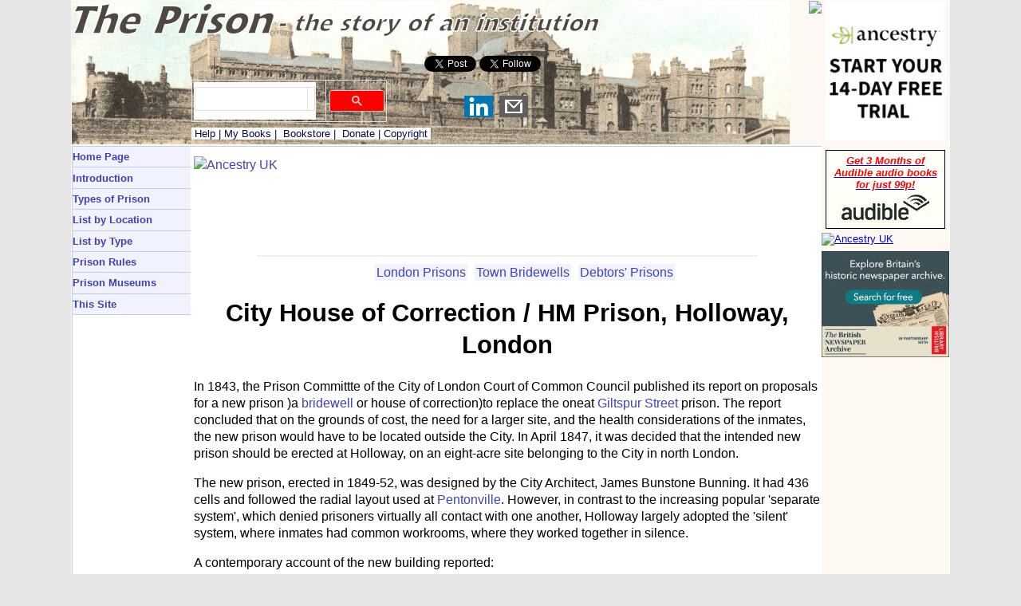

--- FILE ---
content_type: text/html
request_url: https://www.theprison.org.uk/LondonHolloway/
body_size: 47319
content:
<!DOCTYPE html>
<!--DOCTYPE html PUBLIC "-//W3C//DTD XHTML 1.0 Strict//EN" "https://www.w3.org/TR/xhtml1/DTD/xhtml1-strict.dtd"-->
<html xmlns:fb="http://ogp.me/ns/fb#">
<head>
<meta http-equiv="Content-Type" content="text/html; charset=iso-8859-1" />
<meta http-equiv="X-UA-Compatible" content="IE=7" /> 
<meta name="Author" content="Peter Higginbotham / theprison.org.uk" />
<meta name="Description" content="The history of the prison on Britain. As well as each establishment's location, history etc. the site includes historic images of the buildings and their inmates." />
<meta name="KeyWords" content="prison, prisons, local prisons, convict prisons, gaol, gaols, jail, jails, clink, prisoners, convicts, inmates, penal servitude, hard labour, prison ships, transportation" />
<meta name="viewport" content="width=device-width, initial-scale=1"/>

<link rel="icon" href="/favicon.ico" type="image/x-icon" /> 
<link rel="stylesheet" type="text/css" href="/css/styles.css" />

<!-- Global site tag (gtag.js) - Google GA4 Analytics -->
<script async src="https://www.googletagmanager.com/gtag/js?id=G-Z3PH1EJ9ZD"></script>
<script>
  window.dataLayer = window.dataLayer || [];
  function gtag(){dataLayer.push(arguments);}
  gtag('js', new Date());

  gtag('config', 'G-Z3PH1EJ9ZD');
</script>



<script src="/js/w3.js"></script> 

<script async src="//pagead2.googlesyndication.com/pagead/js/adsbygoogle.js"></script>
<script>
  (adsbygoogle = window.adsbygoogle || []).push({
    google_ad_client: "ca-pub-0538092283524200",
    enable_page_level_ads: true
  });
</script>

<script type="text/javascript"> function clickIE4(){ if (event.button==2){ return false; } } function clickNS4(e){ if (document.layers||document.getElementById&&!document.all){ if (e.which==2||e.which==3){ return false; } } } if (document.layers){ document.captureEvents(Event.MOUSEDOWN); document.onmousedown=clickNS4; } else if (document.all&&!document.getElementById){ document.onmousedown=clickIE4; } document.oncontextmenu=new Function("return false") </script>

<script async src="https://fundingchoicesmessages.google.com/i/pub-0538092283524200?ers=1" nonce="RH-cK_6t4O94-Qql9fcDQA"></script><script nonce="RH-cK_6t4O94-Qql9fcDQA">(function() {function signalGooglefcPresent() {if (!window.frames['googlefcPresent']) {if (document.body) {const iframe = document.createElement('iframe'); iframe.style = 'width: 0; height: 0; border: none; z-index: -1000; left: -1000px; top: -1000px;'; iframe.style.display = 'none'; iframe.name = 'googlefcPresent'; document.body.appendChild(iframe);} else {setTimeout(signalGooglefcPresent, 0);}}}signalGooglefcPresent();})();</script>

<script>(function(){'use strict';function aa(a){var b=0;return function(){return b<a.length?{done:!1,value:a[b++]}:{done:!0}}}var ba="function"==typeof Object.defineProperties?Object.defineProperty:function(a,b,c){if(a==Array.prototype||a==Object.prototype)return a;a[b]=c.value;return a};
function ca(a){a=["object"==typeof globalThis&&globalThis,a,"object"==typeof window&&window,"object"==typeof self&&self,"object"==typeof global&&global];for(var b=0;b<a.length;++b){var c=a[b];if(c&&c.Math==Math)return c}throw Error("Cannot find global object");}var da=ca(this);function k(a,b){if(b)a:{var c=da;a=a.split(".");for(var d=0;d<a.length-1;d++){var e=a[d];if(!(e in c))break a;c=c[e]}a=a[a.length-1];d=c[a];b=b(d);b!=d&&null!=b&&ba(c,a,{configurable:!0,writable:!0,value:b})}}
function ea(a){return a.raw=a}function m(a){var b="undefined"!=typeof Symbol&&Symbol.iterator&&a[Symbol.iterator];if(b)return b.call(a);if("number"==typeof a.length)return{next:aa(a)};throw Error(String(a)+" is not an iterable or ArrayLike");}function fa(a){for(var b,c=[];!(b=a.next()).done;)c.push(b.value);return c}var ha="function"==typeof Object.create?Object.create:function(a){function b(){}b.prototype=a;return new b},n;
if("function"==typeof Object.setPrototypeOf)n=Object.setPrototypeOf;else{var q;a:{var ia={a:!0},ja={};try{ja.__proto__=ia;q=ja.a;break a}catch(a){}q=!1}n=q?function(a,b){a.__proto__=b;if(a.__proto__!==b)throw new TypeError(a+" is not extensible");return a}:null}var ka=n;
function r(a,b){a.prototype=ha(b.prototype);a.prototype.constructor=a;if(ka)ka(a,b);else for(var c in b)if("prototype"!=c)if(Object.defineProperties){var d=Object.getOwnPropertyDescriptor(b,c);d&&Object.defineProperty(a,c,d)}else a[c]=b[c];a.A=b.prototype}function la(){for(var a=Number(this),b=[],c=a;c<arguments.length;c++)b[c-a]=arguments[c];return b}k("Number.MAX_SAFE_INTEGER",function(){return 9007199254740991});
k("Number.isFinite",function(a){return a?a:function(b){return"number"!==typeof b?!1:!isNaN(b)&&Infinity!==b&&-Infinity!==b}});k("Number.isInteger",function(a){return a?a:function(b){return Number.isFinite(b)?b===Math.floor(b):!1}});k("Number.isSafeInteger",function(a){return a?a:function(b){return Number.isInteger(b)&&Math.abs(b)<=Number.MAX_SAFE_INTEGER}});
k("Math.trunc",function(a){return a?a:function(b){b=Number(b);if(isNaN(b)||Infinity===b||-Infinity===b||0===b)return b;var c=Math.floor(Math.abs(b));return 0>b?-c:c}});k("Object.is",function(a){return a?a:function(b,c){return b===c?0!==b||1/b===1/c:b!==b&&c!==c}});k("Array.prototype.includes",function(a){return a?a:function(b,c){var d=this;d instanceof String&&(d=String(d));var e=d.length;c=c||0;for(0>c&&(c=Math.max(c+e,0));c<e;c++){var f=d[c];if(f===b||Object.is(f,b))return!0}return!1}});
k("String.prototype.includes",function(a){return a?a:function(b,c){if(null==this)throw new TypeError("The 'this' value for String.prototype.includes must not be null or undefined");if(b instanceof RegExp)throw new TypeError("First argument to String.prototype.includes must not be a regular expression");return-1!==this.indexOf(b,c||0)}});/*

 Copyright The Closure Library Authors.
 SPDX-License-Identifier: Apache-2.0
*/
var t=this||self;function v(a){return a};var w,x;a:{for(var ma=["CLOSURE_FLAGS"],y=t,z=0;z<ma.length;z++)if(y=y[ma[z]],null==y){x=null;break a}x=y}var na=x&&x[610401301];w=null!=na?na:!1;var A,oa=t.navigator;A=oa?oa.userAgentData||null:null;function B(a){return w?A?A.brands.some(function(b){return(b=b.brand)&&-1!=b.indexOf(a)}):!1:!1}function C(a){var b;a:{if(b=t.navigator)if(b=b.userAgent)break a;b=""}return-1!=b.indexOf(a)};function D(){return w?!!A&&0<A.brands.length:!1}function E(){return D()?B("Chromium"):(C("Chrome")||C("CriOS"))&&!(D()?0:C("Edge"))||C("Silk")};var pa=D()?!1:C("Trident")||C("MSIE");!C("Android")||E();E();C("Safari")&&(E()||(D()?0:C("Coast"))||(D()?0:C("Opera"))||(D()?0:C("Edge"))||(D()?B("Microsoft Edge"):C("Edg/"))||D()&&B("Opera"));var qa={},F=null;var ra="undefined"!==typeof Uint8Array,sa=!pa&&"function"===typeof btoa;function G(){return"function"===typeof BigInt};var H=0,I=0;function ta(a){var b=0>a;a=Math.abs(a);var c=a>>>0;a=Math.floor((a-c)/4294967296);b&&(c=m(ua(c,a)),b=c.next().value,a=c.next().value,c=b);H=c>>>0;I=a>>>0}function va(a,b){b>>>=0;a>>>=0;if(2097151>=b)var c=""+(4294967296*b+a);else G()?c=""+(BigInt(b)<<BigInt(32)|BigInt(a)):(c=(a>>>24|b<<8)&16777215,b=b>>16&65535,a=(a&16777215)+6777216*c+6710656*b,c+=8147497*b,b*=2,1E7<=a&&(c+=Math.floor(a/1E7),a%=1E7),1E7<=c&&(b+=Math.floor(c/1E7),c%=1E7),c=b+wa(c)+wa(a));return c}
function wa(a){a=String(a);return"0000000".slice(a.length)+a}function ua(a,b){b=~b;a?a=~a+1:b+=1;return[a,b]};var J;J="function"===typeof Symbol&&"symbol"===typeof Symbol()?Symbol():void 0;var xa=J?function(a,b){a[J]|=b}:function(a,b){void 0!==a.g?a.g|=b:Object.defineProperties(a,{g:{value:b,configurable:!0,writable:!0,enumerable:!1}})},K=J?function(a){return a[J]|0}:function(a){return a.g|0},L=J?function(a){return a[J]}:function(a){return a.g},M=J?function(a,b){a[J]=b;return a}:function(a,b){void 0!==a.g?a.g=b:Object.defineProperties(a,{g:{value:b,configurable:!0,writable:!0,enumerable:!1}});return a};function ya(a,b){M(b,(a|0)&-14591)}function za(a,b){M(b,(a|34)&-14557)}
function Aa(a){a=a>>14&1023;return 0===a?536870912:a};var N={},Ba={};function Ca(a){return!(!a||"object"!==typeof a||a.g!==Ba)}function Da(a){return null!==a&&"object"===typeof a&&!Array.isArray(a)&&a.constructor===Object}function P(a,b,c){if(!Array.isArray(a)||a.length)return!1;var d=K(a);if(d&1)return!0;if(!(b&&(Array.isArray(b)?b.includes(c):b.has(c))))return!1;M(a,d|1);return!0}Object.freeze(new function(){});Object.freeze(new function(){});var Ea=/^-?([1-9][0-9]*|0)(\.[0-9]+)?$/;var Q;function Fa(a,b){Q=b;a=new a(b);Q=void 0;return a}
function R(a,b,c){null==a&&(a=Q);Q=void 0;if(null==a){var d=96;c?(a=[c],d|=512):a=[];b&&(d=d&-16760833|(b&1023)<<14)}else{if(!Array.isArray(a))throw Error();d=K(a);if(d&64)return a;d|=64;if(c&&(d|=512,c!==a[0]))throw Error();a:{c=a;var e=c.length;if(e){var f=e-1;if(Da(c[f])){d|=256;b=f-(+!!(d&512)-1);if(1024<=b)throw Error();d=d&-16760833|(b&1023)<<14;break a}}if(b){b=Math.max(b,e-(+!!(d&512)-1));if(1024<b)throw Error();d=d&-16760833|(b&1023)<<14}}}M(a,d);return a};function Ga(a){switch(typeof a){case "number":return isFinite(a)?a:String(a);case "boolean":return a?1:0;case "object":if(a)if(Array.isArray(a)){if(P(a,void 0,0))return}else if(ra&&null!=a&&a instanceof Uint8Array){if(sa){for(var b="",c=0,d=a.length-10240;c<d;)b+=String.fromCharCode.apply(null,a.subarray(c,c+=10240));b+=String.fromCharCode.apply(null,c?a.subarray(c):a);a=btoa(b)}else{void 0===b&&(b=0);if(!F){F={};c="ABCDEFGHIJKLMNOPQRSTUVWXYZabcdefghijklmnopqrstuvwxyz0123456789".split("");d=["+/=",
"+/","-_=","-_.","-_"];for(var e=0;5>e;e++){var f=c.concat(d[e].split(""));qa[e]=f;for(var g=0;g<f.length;g++){var h=f[g];void 0===F[h]&&(F[h]=g)}}}b=qa[b];c=Array(Math.floor(a.length/3));d=b[64]||"";for(e=f=0;f<a.length-2;f+=3){var l=a[f],p=a[f+1];h=a[f+2];g=b[l>>2];l=b[(l&3)<<4|p>>4];p=b[(p&15)<<2|h>>6];h=b[h&63];c[e++]=g+l+p+h}g=0;h=d;switch(a.length-f){case 2:g=a[f+1],h=b[(g&15)<<2]||d;case 1:a=a[f],c[e]=b[a>>2]+b[(a&3)<<4|g>>4]+h+d}a=c.join("")}return a}}return a};function Ha(a,b,c){a=Array.prototype.slice.call(a);var d=a.length,e=b&256?a[d-1]:void 0;d+=e?-1:0;for(b=b&512?1:0;b<d;b++)a[b]=c(a[b]);if(e){b=a[b]={};for(var f in e)Object.prototype.hasOwnProperty.call(e,f)&&(b[f]=c(e[f]))}return a}function Ia(a,b,c,d,e){if(null!=a){if(Array.isArray(a))a=P(a,void 0,0)?void 0:e&&K(a)&2?a:Ja(a,b,c,void 0!==d,e);else if(Da(a)){var f={},g;for(g in a)Object.prototype.hasOwnProperty.call(a,g)&&(f[g]=Ia(a[g],b,c,d,e));a=f}else a=b(a,d);return a}}
function Ja(a,b,c,d,e){var f=d||c?K(a):0;d=d?!!(f&32):void 0;a=Array.prototype.slice.call(a);for(var g=0;g<a.length;g++)a[g]=Ia(a[g],b,c,d,e);c&&c(f,a);return a}function Ka(a){return a.s===N?a.toJSON():Ga(a)};function La(a,b,c){c=void 0===c?za:c;if(null!=a){if(ra&&a instanceof Uint8Array)return b?a:new Uint8Array(a);if(Array.isArray(a)){var d=K(a);if(d&2)return a;b&&(b=0===d||!!(d&32)&&!(d&64||!(d&16)));return b?M(a,(d|34)&-12293):Ja(a,La,d&4?za:c,!0,!0)}a.s===N&&(c=a.h,d=L(c),a=d&2?a:Fa(a.constructor,Ma(c,d,!0)));return a}}function Ma(a,b,c){var d=c||b&2?za:ya,e=!!(b&32);a=Ha(a,b,function(f){return La(f,e,d)});xa(a,32|(c?2:0));return a};function Na(a,b){a=a.h;return Oa(a,L(a),b)}function Oa(a,b,c,d){if(-1===c)return null;if(c>=Aa(b)){if(b&256)return a[a.length-1][c]}else{var e=a.length;if(d&&b&256&&(d=a[e-1][c],null!=d))return d;b=c+(+!!(b&512)-1);if(b<e)return a[b]}}function Pa(a,b,c,d,e){var f=Aa(b);if(c>=f||e){var g=b;if(b&256)e=a[a.length-1];else{if(null==d)return;e=a[f+(+!!(b&512)-1)]={};g|=256}e[c]=d;c<f&&(a[c+(+!!(b&512)-1)]=void 0);g!==b&&M(a,g)}else a[c+(+!!(b&512)-1)]=d,b&256&&(a=a[a.length-1],c in a&&delete a[c])}
function Qa(a,b){var c=Ra;var d=void 0===d?!1:d;var e=a.h;var f=L(e),g=Oa(e,f,b,d);if(null!=g&&"object"===typeof g&&g.s===N)c=g;else if(Array.isArray(g)){var h=K(g),l=h;0===l&&(l|=f&32);l|=f&2;l!==h&&M(g,l);c=new c(g)}else c=void 0;c!==g&&null!=c&&Pa(e,f,b,c,d);e=c;if(null==e)return e;a=a.h;f=L(a);f&2||(g=e,c=g.h,h=L(c),g=h&2?Fa(g.constructor,Ma(c,h,!1)):g,g!==e&&(e=g,Pa(a,f,b,e,d)));return e}function Sa(a,b){a=Na(a,b);return null==a||"string"===typeof a?a:void 0}
function Ta(a,b){var c=void 0===c?0:c;a=Na(a,b);if(null!=a)if(b=typeof a,"number"===b?Number.isFinite(a):"string"!==b?0:Ea.test(a))if("number"===typeof a){if(a=Math.trunc(a),!Number.isSafeInteger(a)){ta(a);b=H;var d=I;if(a=d&2147483648)b=~b+1>>>0,d=~d>>>0,0==b&&(d=d+1>>>0);b=4294967296*d+(b>>>0);a=a?-b:b}}else if(b=Math.trunc(Number(a)),Number.isSafeInteger(b))a=String(b);else{if(b=a.indexOf("."),-1!==b&&(a=a.substring(0,b)),!("-"===a[0]?20>a.length||20===a.length&&-922337<Number(a.substring(0,7)):
19>a.length||19===a.length&&922337>Number(a.substring(0,6)))){if(16>a.length)ta(Number(a));else if(G())a=BigInt(a),H=Number(a&BigInt(4294967295))>>>0,I=Number(a>>BigInt(32)&BigInt(4294967295));else{b=+("-"===a[0]);I=H=0;d=a.length;for(var e=b,f=(d-b)%6+b;f<=d;e=f,f+=6)e=Number(a.slice(e,f)),I*=1E6,H=1E6*H+e,4294967296<=H&&(I+=Math.trunc(H/4294967296),I>>>=0,H>>>=0);b&&(b=m(ua(H,I)),a=b.next().value,b=b.next().value,H=a,I=b)}a=H;b=I;b&2147483648?G()?a=""+(BigInt(b|0)<<BigInt(32)|BigInt(a>>>0)):(b=
m(ua(a,b)),a=b.next().value,b=b.next().value,a="-"+va(a,b)):a=va(a,b)}}else a=void 0;return null!=a?a:c}function S(a,b){a=Sa(a,b);return null!=a?a:""};function T(a,b,c){this.h=R(a,b,c)}T.prototype.toJSON=function(){return Ua(this,Ja(this.h,Ka,void 0,void 0,!1),!0)};T.prototype.s=N;T.prototype.toString=function(){return Ua(this,this.h,!1).toString()};
function Ua(a,b,c){var d=a.constructor.v,e=L(c?a.h:b);a=b.length;if(!a)return b;var f;if(Da(c=b[a-1])){a:{var g=c;var h={},l=!1,p;for(p in g)if(Object.prototype.hasOwnProperty.call(g,p)){var u=g[p];if(Array.isArray(u)){var jb=u;if(P(u,d,+p)||Ca(u)&&0===u.size)u=null;u!=jb&&(l=!0)}null!=u?h[p]=u:l=!0}if(l){for(var O in h){g=h;break a}g=null}}g!=c&&(f=!0);a--}for(p=+!!(e&512)-1;0<a;a--){O=a-1;c=b[O];O-=p;if(!(null==c||P(c,d,O)||Ca(c)&&0===c.size))break;var kb=!0}if(!f&&!kb)return b;b=Array.prototype.slice.call(b,
0,a);g&&b.push(g);return b};function Va(a){return function(b){if(null==b||""==b)b=new a;else{b=JSON.parse(b);if(!Array.isArray(b))throw Error(void 0);xa(b,32);b=Fa(a,b)}return b}};function Wa(a){this.h=R(a)}r(Wa,T);var Xa=Va(Wa);var U;function V(a){this.g=a}V.prototype.toString=function(){return this.g+""};var Ya={};function Za(a){if(void 0===U){var b=null;var c=t.trustedTypes;if(c&&c.createPolicy){try{b=c.createPolicy("goog#html",{createHTML:v,createScript:v,createScriptURL:v})}catch(d){t.console&&t.console.error(d.message)}U=b}else U=b}a=(b=U)?b.createScriptURL(a):a;return new V(a,Ya)};function $a(){return Math.floor(2147483648*Math.random()).toString(36)+Math.abs(Math.floor(2147483648*Math.random())^Date.now()).toString(36)};function ab(a,b){b=String(b);"application/xhtml+xml"===a.contentType&&(b=b.toLowerCase());return a.createElement(b)}function bb(a){this.g=a||t.document||document};/*

 SPDX-License-Identifier: Apache-2.0
*/
function cb(a,b){a.src=b instanceof V&&b.constructor===V?b.g:"type_error:TrustedResourceUrl";var c,d;(c=(b=null==(d=(c=(a.ownerDocument&&a.ownerDocument.defaultView||window).document).querySelector)?void 0:d.call(c,"script[nonce]"))?b.nonce||b.getAttribute("nonce")||"":"")&&a.setAttribute("nonce",c)};function db(a){a=void 0===a?document:a;return a.createElement("script")};function eb(a,b,c,d,e,f){try{var g=a.g,h=db(g);h.async=!0;cb(h,b);g.head.appendChild(h);h.addEventListener("load",function(){e();d&&g.head.removeChild(h)});h.addEventListener("error",function(){0<c?eb(a,b,c-1,d,e,f):(d&&g.head.removeChild(h),f())})}catch(l){f()}};var fb=t.atob("aHR0cHM6Ly93d3cuZ3N0YXRpYy5jb20vaW1hZ2VzL2ljb25zL21hdGVyaWFsL3N5c3RlbS8xeC93YXJuaW5nX2FtYmVyXzI0ZHAucG5n"),gb=t.atob("WW91IGFyZSBzZWVpbmcgdGhpcyBtZXNzYWdlIGJlY2F1c2UgYWQgb3Igc2NyaXB0IGJsb2NraW5nIHNvZnR3YXJlIGlzIGludGVyZmVyaW5nIHdpdGggdGhpcyBwYWdlLg=="),hb=t.atob("RGlzYWJsZSBhbnkgYWQgb3Igc2NyaXB0IGJsb2NraW5nIHNvZnR3YXJlLCB0aGVuIHJlbG9hZCB0aGlzIHBhZ2Uu");function ib(a,b,c){this.i=a;this.u=b;this.o=c;this.g=null;this.j=[];this.m=!1;this.l=new bb(this.i)}
function lb(a){if(a.i.body&&!a.m){var b=function(){mb(a);t.setTimeout(function(){nb(a,3)},50)};eb(a.l,a.u,2,!0,function(){t[a.o]||b()},b);a.m=!0}}
function mb(a){for(var b=W(1,5),c=0;c<b;c++){var d=X(a);a.i.body.appendChild(d);a.j.push(d)}b=X(a);b.style.bottom="0";b.style.left="0";b.style.position="fixed";b.style.width=W(100,110).toString()+"%";b.style.zIndex=W(2147483544,2147483644).toString();b.style.backgroundColor=ob(249,259,242,252,219,229);b.style.boxShadow="0 0 12px #888";b.style.color=ob(0,10,0,10,0,10);b.style.display="flex";b.style.justifyContent="center";b.style.fontFamily="Roboto, Arial";c=X(a);c.style.width=W(80,85).toString()+
"%";c.style.maxWidth=W(750,775).toString()+"px";c.style.margin="24px";c.style.display="flex";c.style.alignItems="flex-start";c.style.justifyContent="center";d=ab(a.l.g,"IMG");d.className=$a();d.src=fb;d.alt="Warning icon";d.style.height="24px";d.style.width="24px";d.style.paddingRight="16px";var e=X(a),f=X(a);f.style.fontWeight="bold";f.textContent=gb;var g=X(a);g.textContent=hb;Y(a,e,f);Y(a,e,g);Y(a,c,d);Y(a,c,e);Y(a,b,c);a.g=b;a.i.body.appendChild(a.g);b=W(1,5);for(c=0;c<b;c++)d=X(a),a.i.body.appendChild(d),
a.j.push(d)}function Y(a,b,c){for(var d=W(1,5),e=0;e<d;e++){var f=X(a);b.appendChild(f)}b.appendChild(c);c=W(1,5);for(d=0;d<c;d++)e=X(a),b.appendChild(e)}function W(a,b){return Math.floor(a+Math.random()*(b-a))}function ob(a,b,c,d,e,f){return"rgb("+W(Math.max(a,0),Math.min(b,255)).toString()+","+W(Math.max(c,0),Math.min(d,255)).toString()+","+W(Math.max(e,0),Math.min(f,255)).toString()+")"}function X(a){a=ab(a.l.g,"DIV");a.className=$a();return a}
function nb(a,b){0>=b||null!=a.g&&0!==a.g.offsetHeight&&0!==a.g.offsetWidth||(pb(a),mb(a),t.setTimeout(function(){nb(a,b-1)},50))}function pb(a){for(var b=m(a.j),c=b.next();!c.done;c=b.next())(c=c.value)&&c.parentNode&&c.parentNode.removeChild(c);a.j=[];(b=a.g)&&b.parentNode&&b.parentNode.removeChild(b);a.g=null};function qb(a,b,c,d,e){function f(l){document.body?g(document.body):0<l?t.setTimeout(function(){f(l-1)},e):b()}function g(l){l.appendChild(h);t.setTimeout(function(){h?(0!==h.offsetHeight&&0!==h.offsetWidth?b():a(),h.parentNode&&h.parentNode.removeChild(h)):a()},d)}var h=rb(c);f(3)}function rb(a){var b=document.createElement("div");b.className=a;b.style.width="1px";b.style.height="1px";b.style.position="absolute";b.style.left="-10000px";b.style.top="-10000px";b.style.zIndex="-10000";return b};function Ra(a){this.h=R(a)}r(Ra,T);function sb(a){this.h=R(a)}r(sb,T);var tb=Va(sb);function ub(a){var b=la.apply(1,arguments);if(0===b.length)return Za(a[0]);for(var c=a[0],d=0;d<b.length;d++)c+=encodeURIComponent(b[d])+a[d+1];return Za(c)};function vb(a){if(!a)return null;a=Sa(a,4);var b;null===a||void 0===a?b=null:b=Za(a);return b};var wb=ea([""]),xb=ea([""]);function yb(a,b){this.m=a;this.o=new bb(a.document);this.g=b;this.j=S(this.g,1);this.u=vb(Qa(this.g,2))||ub(wb);this.i=!1;b=vb(Qa(this.g,13))||ub(xb);this.l=new ib(a.document,b,S(this.g,12))}yb.prototype.start=function(){zb(this)};
function zb(a){Ab(a);eb(a.o,a.u,3,!1,function(){a:{var b=a.j;var c=t.btoa(b);if(c=t[c]){try{var d=Xa(t.atob(c))}catch(e){b=!1;break a}b=b===Sa(d,1)}else b=!1}b?Z(a,S(a.g,14)):(Z(a,S(a.g,8)),lb(a.l))},function(){qb(function(){Z(a,S(a.g,7));lb(a.l)},function(){return Z(a,S(a.g,6))},S(a.g,9),Ta(a.g,10),Ta(a.g,11))})}function Z(a,b){a.i||(a.i=!0,a=new a.m.XMLHttpRequest,a.open("GET",b,!0),a.send())}function Ab(a){var b=t.btoa(a.j);a.m[b]&&Z(a,S(a.g,5))};(function(a,b){t[a]=function(){var c=la.apply(0,arguments);t[a]=function(){};b.call.apply(b,[null].concat(c instanceof Array?c:fa(m(c))))}})("__h82AlnkH6D91__",function(a){"function"===typeof window.atob&&(new yb(window,tb(window.atob(a)))).start()});}).call(this);

window.__h82AlnkH6D91__("[base64]/[base64]/[base64]/[base64]");</script> <!--Google defeat ad blockers-->

<title>City House of Correction / HM Prison, Holloway, London</title>
<link rel="canonical" href="https://www.theprison.org.uk/LondonHolloway/">
<!-- begin - for prisons EXCEPT home page-->
</head>
<body id="TOP">

<!-- include virtual="/inc/cookies.shtml"-->

<!-- include virtual="/inc/facebooksdk.shtml"-->

<div id="wrapper">
  <div class="nocontent">
    <div id="header">

&nbsp; <!-- seems we need to display something to get background to appear-->

<div id="toprightad">
<!--Ancestry text link for 150x150 from Rakuten-->
<a href="https://click.linksynergy.com/fs-bin/click?id=wjbxdasigoo&offerid=1348237.10&bids=1348237.10&type=3&subid=0"><img border=0 width=1 height=1 src="https://ad.linksynergy.com/fs-bin/show?id=wjbxdasigoo&offerid=1348237.10&bids=1348237.10&type=3&subid=0"><img src="/Ancestry/ancestry150x150.jpg" /></a>
</div><!--toprightad-->

<div id="social">
<a href="https://twitter.com/share" class="twitter-share-button" data-via="The_Prison">Tweet</a>
<a href="https://twitter.com/Childrens_Homes" class="twitter-follow-button" data-show-count="false" data-show-screen-name="false">Follow</a>
<script>!function(d,s,id){var js,fjs=d.getElementsByTagName(s)[0],p=/^http:/.test(d.location)?'http':'https';if(!d.getElementById(id)){js=d.createElement(s);js.id=id;js.src=p+'://platform.twitter.com/widgets.js';fjs.parentNode.insertBefore(js,fjs);}}(document, 'script', 'twitter-wjs');</script>

<br>
<!-- include virtual="/inc/facebook.shtml"-->
<br>
<div id="bookmarks">
<script type="text/javascript" src="/js/bm.js"></script>
</div>
</div>

<div id="translate">
<div id="google_translate_element"></div><script type="text/javascript">
function googleTranslateElementInit() {
  new google.translate.TranslateElement({pageLanguage: 'en', layout: google.translate.TranslateElement.InlineLayout.SIMPLE}, 'google_translate_element');
}
</script><script type="text/javascript" src="//translate.google.com/translate_a/element.js?cb=googleTranslateElementInit"></script>
</div>

<div id="searchbox">
  <script async src="https://cse.google.com/cse.js?cx=8d5301248c823771d"></script>
<div class="gcse-searchbox-only"></div>
</div> <!-- searchbox-->

<div id="header-bottom">
<a href="/help/">&nbsp;Help</a>&nbsp;|&nbsp;<a href="/books/">My Books</a>&nbsp;|&nbsp;
<a href="https://amzn.to/2yTrFLv" target="_blank">Bookstore</a>&nbsp;|&nbsp;
<a href="/donation/">Donate</a>&nbsp;|&nbsp;<a href="/copyright/">Copyright</a>&nbsp;
</div> <!-- header-bottom -->

<div id="menubutton">
&nbsp;<a href="/menu/">Menu</a>&nbsp;|&nbsp;<a href="/">Home</a>&nbsp;
</div>


</div> <!-- header -->

</div><!-- "nocontent"-->

<div class="print-only">
<b>The material below is taken from the web page <script type="text/javascript" src="/js/url.js"></script> Unless otherwise indicated, content is <a href="/copyright/">copyright</a> Peter&nbsp;Higginbotham and may not be re-published without permission.</b>
</div>

<div id="main">

<div id="main2"><!-- NOT SURE IF WE NEED THIS - close is in end.shtml-->

<div class="nocontent">

   <div id="sidebar">

     <div class="inner"><!-- RH sidebar-->

     <div style="width:l50px; background-color:#fffff8; border:1px solid black; margin:5px; padding: 5px 0 5px 0; text-align:center;">
<a href="https://amzn.to/2OzC228"><span style="color:red; font-weight:bold; font-style:italic; font-size:100%;">Get 3 Months of Audible audio books for just 99p!</span></a>
<img src="/inc/Audible.jpg" align="center">
</div>
<!--iframe style="width:160px;height:240px;" marginwidth="0" marginheight="0" scrolling="no" frameborder="0" src="//ws-eu.amazon-adsystem.com/widgets/q?ServiceVersion=20070822&OneJS=1&Operation=GetAdHtml&MarketPlace=GB&source=ss&ref=as_ss_li_til&ad_type=product_link&tracking_id=the_workhouse-21&language=en_GB&marketplace=amazon&region=GB&placement=0752454234&asins=0752454234&linkId=1e5d388f0becfd6b57538263ba8e13b2&show_border=true&link_opens_in_new_window=true"></iframe-->

<script type="text/javascript">amzn_assoc_ad_type ="responsive_search_widget"; amzn_assoc_tracking_id ="theworkhouse"; amzn_assoc_marketplace ="amazon"; amzn_assoc_region ="GB"; amzn_assoc_placement =""; amzn_assoc_search_type = "search_widget";amzn_assoc_width ="auto"; amzn_assoc_height ="auto"; amzn_assoc_default_search_category =""; amzn_assoc_default_search_key ="prison";amzn_assoc_theme ="light"; amzn_assoc_bg_color ="FFFFFF"; </script><script src="//z-eu.amazon-adsystem.com/widgets/q?ServiceVersion=20070822&Operation=GetScript&ID=OneJS&WS=1&Marketplace=GB"></script>
<!--Ancestry DNA 160x600 from Rakuten-->
<a href="https://click.linksynergy.com/fs-bin/click?id=wjbxdasigoo&offerid=1348237.10&subid=0&type=4"><img border="0"   alt="Ancestry UK" src="https://ad.linksynergy.com/fs-bin/show?id=wjbxdasigoo&bids=1348237.10&subid=0&type=4&gridnum=9"></a>
<a href="https://www.awin1.com/cread.php?s=460859&v=5895&q=222401&r=113884"><img src="/inc/bna160x140.jpg" width="160" height="140" border="0" /></a>

                                            

<script async src="//pagead2.googlesyndication.com/pagead/js/adsbygoogle.js"></script>
<!-- Responsive -->
<ins class="adsbygoogle"
     style="display:block;max-width:160px"
     data-ad-client="ca-pub-0538092283524200"
     data-ad-slot="6542219219"
     data-ad-format="auto"></ins>
<script>
(adsbygoogle = window.adsbygoogle || []).push({});
</script>


<!-- START ADVERTISER: MyHeritage UK from impact.com -->
<a href="https://myheritage.sjv.io/c/3223101/1927703/12471" target="_top" id="1927703"><img src="//a.impactradius-go.com/display-ad/12471-1927703" border="0" alt="" width="161" height="601"/></a><img height="0" width="0" src="https://imp.pxf.io/i/3223101/1927703/12471" style="position:absolute;visibility:hidden;" border="0" />
<!-- END ADVERTISER: MyHeritage UK from impact.com -->

<hr />
<br>
<script async src="//pagead2.googlesyndication.com/pagead/js/adsbygoogle.js"></script>
<ins class="adsbygoogle"
     style="display:block"
     data-ad-format="autorelaxed"
     data-ad-client="ca-pub-0538092283524200"
     data-ad-slot="4678568817"></ins>
<script>
     (adsbygoogle = window.adsbygoogle || []).push({});
</script>


     </div> <!-- end RH inner -->

   </div> <!-- end RH sidebar -->



   <div id="sidebar2"><!-- LH sidebar -->

     <div class="inner"><!-- LH inner -->

       <ul id="mainmenu">
<li><a href="/">Home Page</a></li>

<li>Introduction
<ul class="nav2">
<li><a href="/intro/">Early Prisons</a></li>
<li><a href="/intro/fees.shtml">Gaol Fees</a></li>
<li><a href="/intro/food.shtml">Prison Food</a></li>
<li><a href="/intro/women.shtml">Women</a></li>
<li><a href="/intro/transportation.shtml">Transportation</a></li>
<li><a href="/intro/reform.shtml">Reform</a></li>
<li><a href="/intro/nationalisation.shtml">Nationalisation</a></li>
<li><a href="/intro/young.shtml">Young Offenders</a></li>
</ul>
</li>

<li>Types of Prison
<ul class="nav2">
	<li><a href="/borstal/">Borstals</a></li>
	<li><a href="/bridewell/">Bridewells</a></li>
	<li><a href="/convict/">Convict Prisons</a></li>
	<li><a href="/county/">County Gaols</a></li>
	<li><a href="/debtors/">Debtors' Prisons</a></li>
	<li><a href="/DC/">Detention Centres</a></li>
	<li><a href="/local/">Local Prisons</a></li>
	<li><a href="/misc/">Miscellaneous</a></li>
	<li><a href="/lockup/">Lock-ups</a></li>
	<li><a href="/ship/">Prison Ships</a></li>
	<li><a href="/town/">Town Gaols</a></li>
</ul>
</li>

<li>List by Location
<ul class="nav2">
	<li>Bedfordshire - Durham
	<ul class="nav3">
	<li><a href="/list/Bedfordshire.shtml">Bedfordshire</a></li>
	<li><a href="/list/Berkshire.shtml">Berkshire</a></li>
	<li><a href="/list/Buckinghamshire.shtml">Buckinghamshire</a></li>
	<li><a href="/list/Cambridgeshire.shtml">Cambridgeshire</a></li>
	<li><a href="/list/Cheshire.shtml">Cheshire</a></li>
	<li><a href="/list/Cornwall.shtml">Cornwall</a></li>
	<li><a href="/list/Cumberland.shtml">Cumberland</a></li>
	<li><a href="/list/Derbyshire.shtml">Derbyshire</a></li>
	<li><a href="/list/Devon.shtml">Devon</a></li>
	<li><a href="/list/Dorset.shtml">Dorset</a></li>
	<li><a href="/list/Durham.shtml">Durham</a></li>
	</ul>
	</li>
	<li>Essex - London
	<ul class="nav3">
	<li><a href="/list/Essex.shtml">Essex</a></li>
	<li><a href="/list/Gloucestershire.shtml">Gloucestershire</a></li>
	<li><a href="/list/Hampshire.shtml">Hampshire</a></li>
	<li><a href="/list/Herefordshire.shtml">Herefordshire</a></li>
	<li><a href="/list/Hertfordshire.shtml">Hertfordshire</a></li>
	<li><a href="/list/Huntingdonshire.shtml">Huntingdonshire</a></li>
	<li><a href="/list/IsleOfWight.shtml">Isle of Wight</a></li>
	<li><a href="/list/Kent.shtml">Kent</a></li>
	<li><a href="/list/Lancashire.shtml">Lancashire</a></li>
	<li><a href="/list/Leicestershire.shtml">Leicestershire</a></li>
	<li><a href="/list/Lincolnshire.shtml">Lincolnshire</a></li>
	<li><a href="/list/London.shtml">London</a></li>
	</ul>
	</li>
	<li>Middlesex - Rutland
	<ul class="nav3">
	<li><a href="/list/Middlesex.shtml">Middlesex</a></li>
	<li><a href="/list/Norfolk.shtml">Norfolk</a></li>
	<li><a href="/list/Northamptonshire.shtml">Northamptonshire</a></li>
	<li><a href="/list/Northumberland.shtml">Northumberland</a></li>
	<li><a href="/list/Nottinghamshire.shtml">Nottinghamshire</a></li>
	<li><a href="/list/Oxfordshire.shtml">Oxfordshire</a></li>
	<li><a href="/list/Rutland.shtml">Rutland</a></li>
	</ul>
	</li>
	<li>Shropshire - Yorkshire
	<ul class="nav3">
	<li><a href="/list/Shropshire.shtml">Shropshire</a></li>
	<li><a href="/list/Somerset.shtml">Somerset</a></li>
	<li><a href="/list/Staffordshire.shtml">Staffordshire</a></li>
	<li><a href="/list/Suffolk.shtml">Suffolk</a></li>
	<li><a href="/list/Surrey.shtml">Surrey</a></li>
	<li><a href="/list/Sussex.shtml">Sussex</a></li>
	<li><a href="/list/Warwickshire.shtml">Warwickshire</a></li>
	<li><a href="/list/Westmorland.shtml">Westmorland</a></li>
	<li><a href="/list/Wiltshire.shtml">Wiltshire</a></li>
	<li><a href="/list/Worcestershire.shtml">Worcestershire</a></li>
	<li><a href="/list/YorkshireEastRiding.shtml">Yorkshire, E.Riding</a></li>
	<li><a href="/list/YorkshireNorthRiding.shtml">Yorkshire, N.Riding</a></li>
	<li><a href="/list/YorkshireWestRiding.shtml">Yorkshire, W.Riding</a></li>
	</ul>
	</li>
	<li>Wales
	<ul class="nav3">
	<li><a href="/list/Anglesey.shtml">Anglesey</a></li>
	<li><a href="/list/Breconshire.shtml">Breconshire</a></li>
	<li><a href="/list/Cardiganshire.shtml">Cardiganshire</a></li>
	<li><a href="/list/Carmarthenshire.shtml">Carmarthenshire</a></li>
	<li><a href="/list/Carnarvonshire.shtml">Carnarvonshire</a></li>
	<li><a href="/list/Denbighshire.shtml">Denbighshire</a></li>
	<li><a href="/list/Flintshire.shtml">Flintshire</a></li>
	<li><a href="/list/Glamorgan.shtml">Glamorgan</a></li>
	<li><a href="/list/Merionethshire.shtml">Merionethshire</a></li>
	<li><a href="/list/Monmouthshire.shtml">Monmouthshire</a></li>
	<li><a href="/list/Montgomeryshire.shtml">Montgomeryshire</a></li>
	<li><a href="/list/Pembrokeshire.shtml">Pembrokeshire</a></li>
	<li><a href="/list/Radnorshire.shtml">Radnorshire</a></li>
	</ul>
	</li>	
	<li>Scotland
	<ul class="nav3">
	<li><a href="/list/Aberdeenshire.shtml">Aberdeenshire</a></li>
	<li><a href="/list/Angus.shtml">Angus (Forfarshire)</a></li>
	<li><a href="/list/Argyllshire.shtml">Argyllshire</a></li>
	<li><a href="/list/Ayrshire.shtml">Ayrshire</a></li>
	<li><a href="/list/Banffshire.shtml">Banffshire</a></li>
	<li><a href="/list/Berwickshire.shtml">Berwickshire</a></li>
	<li><a href="/list/Bute.shtml">Bute</a></li>
	<li><a href="/list/Caithness.shtml">Caithness</a></li>
	<li><a href="/list/Clackmannanshire.shtml">Clackmannanshire</a></li>
	<li><a href="/list/Dumfriesshire.shtml">Dumfriesshire</a></li>
	<li><a href="/list/Dunbartonshire.shtml">Dunbartonshire</a></li>
	<li><a href="/list/EastLothian.shtml">East Lothian</a></li>
	<li><a href="/list/Fife.shtml">Fife</a></li>
	<li><a href="/list/Inverness-shire.shtml">Inverness-shire</a></li>
	<li><a href="/list/Kincardineshire.shtml">Kincardineshire</a></li>
	<li><a href="/list/Kinross.shtml">Kinross</a></li>
	<li><a href="/list/Lanarkshire.shtml">Lanarkshire</a></li>
	<li><a href="/list/Midlothian.shtml">Midlothian</a></li>
	<li><a href="/list/Morayshire.shtml">Morayshire</a></li>
	<li><a href="/list/Nairn.shtml">Nairn</a></li>
	<li><a href="/list/Orkney.shtml">Orkney</a></li>
	<li><a href="/list/Peeblesshire.shtml">Peeblesshire</a></li>
	<li><a href="/list/Perthshire.shtml">Perthshire</a></li>
	<li><a href="/list/Renfrewshire.shtml">Renfrewshire</a></li>
	<li><a href="/list/Ross.shtml">Ross &amp; Cromarty</a></li>
	<li><a href="/list/Roxburghshire.shtml">Roxburghshire</a></li>
	<li><a href="/list/Selkirkshire.shtml">Selkirkshire</a></li>
	<li><a href="/list/Shetland.shtml">Shetland</a></li>
	<li><a href="/list/Stirlingshire.shtml">Stirlingshire</a></li>
	<li><a href="/list/Sutherland.shtml">Sutherland</a></li>
	<li><a href="/list/WestLothian.shtml">West Lothian</a></li>
	<li><a href="/list/Wigtownshire.shtml">Wigtownshire</a></li>
	</ul>
  </li>	
  <!--li>Ireland
	<ul class="nav3">
	<li><a href="/list/Antrim.shtml">Co. Antrim</a></li>
	<li><a href="/list/Armagh.shtml">Co. Armagh</a></li>
	<li><a href="/list/Carlow.shtml">Co. Carlow</a></li>
	<li><a href="/list/Cavan.shtml">Co. Cavan</a></li>
	<li><a href="/list/Clare.shtml">Co. Clare</a></li>
	<li><a href="/list/Cork.shtml">Co. Cork</a></li>
	<li><a href="/list/Donegal.shtml">Co. Donegal</a></li>
	<li><a href="/list/Down.shtml">Co. Down</a></li>
	<li><a href="/list/Dublin.shtml">Co. Dublin</a></li>
	<li><a href="/list/Fermanagh.shtml">Co. Fermanagh</a></li>
	<li><a href="/list/Galway.shtml">Co. Galway</a></li>
	<li><a href="/list/Kerry.shtml">Co. Kerry</a></li>
	<li><a href="/list/Kildare.shtml">Co. Kildare</a></li>
	<li><a href="/list/Kilkenny.shtml">Co. Kilkenny</a></li>
	<li><a href="/list/Laois.shtml">Co. Laois (Queen's)</a></li>
	<li><a href="/list/Leitrim.shtml">Co. Leitrim</a></li>
	<li><a href="/list/Limerick.shtml">Co. Limerick</a></li>
	<li><a href="/list/Londonderry.shtml">Co. Londonderry</a></li>
	<li><a href="/list/Longford.shtml">Co. Longford</a></li>
	<li><a href="/list/Louth.shtml">Co. Louth</a></li>
	<li><a href="/list/Mayo.shtml">Co. Mayo</a></li>
	<li><a href="/list/Meath.shtml">Co. Meath</a></li>
	<li><a href="/list/Monaghan.shtml">Co. Monaghan</a></li>
	<li><a href="/list/Offaly.shtml">Co. Offaly (King's)</a></li>
	<li><a href="/list/Roscommon.shtml">Co. Roscommon</a></li>
	<li><a href="/list/Sligo.shtml">Co. Sligo</a></li>
	<li><a href="/list/Tipperary.shtml">Co. Tipperary</a></li>
	<li><a href="/list/Tyrone.shtml">Co. Tyrone</a></li>
	<li><a href="/list/Waterford.shtml">Co. Waterford</a></li>
	<li><a href="/list/Westmeath.shtml">Co. Westmeath</a></li>
	<li><a href="/list/Wexford.shtml">Co. Wexford</a></li>
	<li><a href="/list/Wicklow.shtml">Co. Wicklow</a></li>
	</ul>
  </li-->	
	<li><a href="/list/IsleOfMan.shtml">Isle of Man</a></li>
	<li><a href="/list/ChannelIsles.shtml">Channel Isles</a></li>
</ul>
</li>

<li>List by Type
<ul class="nav2">
	<li><a href="/list/BI.shtml">Borstals</a></li>
	<li><a href="/list/CB.shtml">County Bridewells</a></li>
	<li><a href="/list/CG.shtml">County Gaols</a></li>
	<li><a href="/list/CP.shtml">Convict Prisons</a></li>
	<li><a href="/list/DC.shtml">Detention' Centres</a></li>
	<li><a href="/list/DP.shtml">Debtors' Prisons</a></li>
	<li><a href="/list/LU.shtml">Lock-ups</a></li>
	<li><a href="/list/MP.shtml">Military Prisons</a></li>
	<li><a href="/list/MS.shtml">Miscellaneous</a></li>
    <li><a href="/list/PW.shtml">POW Prisons</a></li>
	<li><a href="/list/PS.shtml">Prison Ships</a></li>
	<li><a href="/list/TB.shtml">Town Bridewells</a></li>
	<li><a href="/list/TG.shtml">Town Gaols</a></li>
</ul>
</li>

<li>Prison Rules
<ul class="nav2">
	<li><a href="/BodminCGB/BodminCGBRules1782.shtml">Bodmin 1782</a></li>
	<li><a href="/LondonClerkenwellNew/LondonClerkenwellNewRules1862.shtml">Clerkenwell 1862</a></li>
</ul>
</li>

<!--li><a href="/research/">Records</a></li-->

<li><a href="/museums/">Prison Museums</a></li>
 
<li>This Site
	<ul class="nav2">
	<li><a href="/author/">Author</a></li>
	<li><a href="/contact/">Contact</a></li>
	<li><a href="/donation/">Make a donation</a>
	<li><a href="/copyright/">Copyright</a></li>
	<li><a href="/citation/">Citation of content</a></li>
   	<!--li><a href="#" id="changePreferences">Cookie Preferences</a></li-->
     <li><a href="javascript:googlefc.callbackQueue.push(googlefc.showRevocationMessage)" id="changePreferences">Cookie Preferences</a></li>
	<li><a href="/cookies/">Cookies Policy</a></li>
	<li><a href="/privacy/">Privacy Policy</a></li>
	</ul>
	</li>
</ul>
<br />&nbsp;
<div class="sidebar2-ad">
<script async src="//pagead2.googlesyndication.com/pagead/js/adsbygoogle.js"></script>
<!-- Responsive -->
<ins class="adsbygoogle"
     style="display:block;max-width:160px"
     data-ad-client="ca-pub-0538092283524200"
     data-ad-slot="6542219219"
     data-ad-format="auto"></ins>
<script>
(adsbygoogle = window.adsbygoogle || []).push({});
</script>

<script async src="//pagead2.googlesyndication.com/pagead/js/adsbygoogle.js"></script>
<!-- Responsive -->
<ins class="adsbygoogle"
     style="display:block;max-width:160px"
     data-ad-client="ca-pub-0538092283524200"
     data-ad-slot="6542219219"
     data-ad-format="auto"></ins>
<script>
(adsbygoogle = window.adsbygoogle || []).push({});
</script>

</div>
       <script src="/js/listCollapse.js" type="text/javascript"></script>
<script type="text/javascript">
window.onload = function () {
  compactMenu('mainmenu',true,'');
  selfLink('mainmenu','selfhighlight',true);
}
</script>
 
     </div> <!-- end LH inner -->

   </div> <!-- end LH sidebar2 -->

</div> <!-- end nocontent-->

  <div id="content"><!-- start main content -->
  <div class="inner"><!-- start main inner -->
  
  <div id="inner-top-ad noprint">
  <!-- include virtual="/ads/amazon728x90.shtml"-->
  <!--Ancestry 728x90 DNA from Rakuten-->
<a href="https://click.linksynergy.com/fs-bin/click?id=wjbxdasigoo&offerid=1348237.7&subid=0&type=4"><img border="0"   alt="Ancestry UK" src="https://ad.linksynergy.com/fs-bin/show?id=wjbxdasigoo&bids=1348237.7&subid=0&type=4&gridnum=16"></a>
  
  <script async src="//pagead2.googlesyndication.com/pagead/js/adsbygoogle.js"></script>
<!-- workhouse wide -->
<ins class="adsbygoogle"
 style="display:inline-block;min-width:320px;max-width:730px;width:100%;height:90px"
     data-ad-client="ca-pub-0538092283524200"
     data-ad-slot="6542219219"></ins>
<script>
(adsbygoogle = window.adsbygoogle || []).push({});
</script>


  </div><!-- end inner-top-ad-->
  <hr />

 <!-- p style="color:red;font-weight:bold;text-align:center;">*** AVG anti-virus software is intermittently giving FALSE alerts for this website ***.<br />
*** The problem is being pursued with the company. ***
</p-->

<div class="breadcrumb">
<ul>
<li><a href="/list/London.shtml">London Prisons</a></li>
<li><a href="/list/TB.shtml">Town Bridewells</a></li>
<li><a href="/list/DP.shtml">Debtors' Prisons</a></li>
</ul>
</div>
<h1 id="TOP">City House of Correction / HM Prison, Holloway, London</h1>
<p>In 1843, the Prison Committte of the City of London Court of Common Council published its report on proposals for a new prison )a <a href="/bridewell/">bridewell</a> or house of correction)to replace the oneat <a href="/LondonGiltspur/">Giltspur Street</a> prison. The report concluded that on the grounds of cost, the need for a larger site, and the health considerations of the inmates, the new prison would have to be located outside the City. In April 1847, it was decided that the intended new prison should be erected at Holloway, on an eight-acre site belonging to the City in north London.
</p>
<p>The new prison, erected in 1849-52, was designed by the City Architect, James Bunstone Bunning. It had 436 cells and followed the radial layout used at <a href="/LondonPentonville/">Pentonville</a>. However, in contrast to the increasing popular 'separate system', which denied prisoners virtually all contact with one another, Holloway largely adopted the 'silent' system, where inmates had common workrooms, where they worked together in silence.
</p>
<p>A contemporary account of the new building reported:
</p>
<div class="newspaper-old">
<p align="center">THE NEW CITY PRISON, HOLLOWAY.
</p>
<p>The new prison, which has been built at Holloway for the Corporation of London, is constructed upon the radiating principle, having four wings diverging from one centre, with two other wings in front of the former: one of these wings is for juvenile offenders with schoolrooms attached; the other for females with work-rooms and laundry. The other four radiating wings constitute the male adult prison. These have large work-rooms attached, and an apparatus for lifting water. The wings are 12 cells in length, or about 100 feet, and 3 stories high. The corridors are 16 feet wide, and are open up to the arched ceiling, with galleries leading to the upper cells. The cells are 13 feet by 7 feet, fitted up with water-closets, wash-hand basin, cupboard, table, stool, &amp;c.: these are warmed by means of hot water pipes laid under the corridor floor, the air passing over them and through the flues, provided in the thickness of the wall, and entering the cell over the door. The ventilation is to be effected by means of a shaft 146 feet high, of large dimensions. Inside this shaft is a tube of boiler 'plate the whole height of the shaft, 5 feet diameter at bottom, and 3 feet at top. In addition to a furnace at the bottom of the tube, the smoke from the various chimneys, together with the spare heat from the kitchen boilers, is conveyed into it, and will necessarily raise the temperature of the column of air in the shaft, and make it pass off with great rapidity. The theory is, that as no air can enter the shaft without previously passing through the cells, a constant supply of fresh air will thereby be conveyed to the prisoners.
</p>
<p>The chapel is a spacious room 76 feet by 40, and 48 feet to the ridge of the roof, with two deep recesses for the females and juveniles, and will contain sittings for 380 prisoners. Provision is made for having a constant supply of fresh air passing through the chapel to the ventilating shaft. The arrangements for taking the prisoners from the various cells to the chapel have been well considered. The females and juveniles enter by separate doors near the altar, while the male prisoners enter by four different passages at the opposite end. The kitchen is of ample dimensions, and being close to the base of the ventilating shaft, the steam and smell from the victuals will be readily carried off. The well-house is to be fitted with one of Mr. Bessemer's disc pumps, and to be worked like a capstan, in a building 30 feet diameter. The shaft is 217 feet deep, bore 102 feet, making a total depth of 319 feet. The depth to the water is 153 feet. The tanks, to contain 14,000 gallons, are placed over the front towers at a great elevation, from which the cells and other places are supplied: the whole depth of bore is in chalk.
</p>
<p>The whole extent of frontage next the Camden road is of Kentish rag with Caen stone dressings. The style is castellated Gothic. The sides of the chapel building and the back wings are of brick: the windows to the cells have Park-spring stone sills, with splayed brick reveals. The whole of the parapets are coped with Caen stone. The roofs are flat-covered with asphalte upon plain tiles and iron rafters. As the extracting flues for ventilation are immediately under the roof covering, two thicknesses of plain tiles have been put 6 inches apart, to prevent the atmosphere acting in any way against the free current of air passing through them.
</p>
<p>The porter's lodge, which stands about 66 feet in front of the entrance building, is also of rag, with Caen stone dressings, and contains accommodation for two families. Between the last-named building and the road stand the two houses intended for the governor and chaplain, with large gardens attached.
</p>
<p>The accommodation afforded in the prison is as follows:&mdash;
</p>
<table class="noborder">
<tr><td>Females</td><td align="right">60</td><td width="15%"></td></tr>
<tr><td>Juveniles</td><td align="right">61</td><td></td></tr>
<tr><td>Male adults</td><td align="right">283</td><td></td></tr>
<tr><td colspan="3" align="right">404</td></tr>
<tr><td>Reception&nbsp;cells</td><td colspan="2" align="right">14</td></tr>
<tr><td>Punishment&nbsp;ditto</td><td colspan="2" align="right">18</td></tr>
<tr><td colspan="3" align="right">436</td></tr>
</table>
<p>with fourteen workrooms, equal to ninety-six cells; offices for the governor, chaplain, surgeon, steward, clerks, &amp;c.; apartments for the surgeon and deputy-governor, and for master and two turnkeys in juvenile wing, matron and two turnkeys in female wing. The ground, consisting of ten acres, is surrounded by a brick wall 18 feet high, with a strip of land 20 feet broad round its exterior.
</p>
<p>The prison is built upon land originally purchased by the City for the purposes of a cemetery during the raging of the cholera in 1832. It is a little to the westward of the Holloway-road, upon the side of a hill, having a declivity of 4 feet in 100. Previous to the commencement of the works the City authorities entered into an arrangement with the Commissioners of Sewers, who built a new sewer for the purpose of securing good drainage for the prison.
</p>
<p>The building has been erected from the design and under the able superintendence of Mr. Bunning, the City architect. Mr. Jay is the contractor employed; Mr. Lawrie the clerk of works.
</p>
<p>The original estimate for the building was 92,293<em>l</em>; but the committee considered that sum too large, and orders were given to cut it down. The pruning-knife was applied, and it was reduced to the extent of 14,635<em>l</em>. The contract now stands as follows:&mdash; Building, 77,655<em>l</em>.; warming, ventilating, water-pipes, gas-fittings, locks, bells, cooking apparatus, laundry fittings, forming the grounds, fittings, and furniture, about 14,000<em>l</em>.; so that, after allowing for any additions the corporation may think proper to make, the expense of the whole may be called something under 100,000<em>l</em>.
</p>
<p>Prison discipline is a problem the wisest of our legislators have not yet been able to solve. When Pentonville Prison was erected it was thought that complete separation, by its severity, would lessen crime. The result, however, has scarcely justified the belief. The Government have had ample opportunity of forming an opinion upon the merits of the separate system; consequently, within the last twelve months, some relaxation has been made, and about 10 per cent., as we understand, are now in association.
</p>
<p>With so many perplexing opinions before them, the City authorities were at a loss upon what principle to arrange their prison, but they adopted a middle course, and they have now the means of confining the vicious in separate cells; and have a sufficient number of work-rooms for classified association.
</p>
</div>

<img src="LondonHolloway1.jpg" title="Holloway Prison design, London, c.1848." width="700" height="478" />
<p class="caption">Holloway Prison design, London, c.1848.</p>

<img src="LondonHolloway2.jpg" title="Holloway Prison, London, c.1862." width="700" height="540" />
<p class="caption">Holloway Prison, London, c.1862. &copy;&nbsp;Peter&nbsp;Higginbotham
</p>

<img src="LondonHolloway3.jpg" width="700" height="428" class="bottom-google" title="Holloway Prison, London, c.1862." />
<p class="caption">Holloway Prison, London, c.1862. &copy;&nbsp;Peter&nbsp;Higginbotham
</p>

<img src="LondonHolloway4.jpg" title="Holloway Prison, London, c.1862." width="700" height="628" />
<p class="caption">Holloway Prison layout, London, c.1862. &copy;&nbsp;Peter&nbsp;Higginbotham
</p>

<img src="LondonHolloway5.jpg" title="Holloway Prison, London, c.1862." width="600" height="461" />
<p class="caption">Holloway Prison outer gateway, London, c.1862. &copy;&nbsp;Peter&nbsp;Higginbotham
</p>

<img src="LondonHolloway6.jpg" title="Holloway Prison, London, c.1862." width="577" height="441" />
<p class="caption">Holloway Prison inner gateway, London, c.1862. &copy;&nbsp;Peter&nbsp;Higginbotham
</p>


<p>A lengthy description of a visit to the prison was provided by Mayhew &amp; Binney in 1862. 
An abridged version is given below:
</p>
<div class="oldbox600">
<h2 align="center">The Interior of Holloway Prison</h2>
<p>As we approached the outer gate of the prison by the enclosed entry flanked on our
right hand by the chaplain's house, and on our left by that of the governor, both uniform in
appearance and of elegant construction, the battlements
and lofty tower of the prison rose conspicuously before us. On our knocking at the outer iron bolted gate, an elderly
modest-looking officer appeared at the grating, and admitted us within the walls of the
prison. He was attired in the prison uniform, consisting of a surtout and trousers of
dark blue cloth and cap with peak, with a dark shining leathern belt, from which was
suspended an iron chain with the keys of the prison attached.
</p>
<p>We were ushered into the presence of the governor, who, on our presenting our order
from the visiting magistrates, introduced us to Mr. Clark, chief warder, to conduct us through
the interior of the prison. The latter had a gold-lace band round his cap, and his uniform
handsomely embroidered with lace to distinguish him from the other officers.
</p>

<h3>The Outer Gate and Courtyard</h3>
<p>We first inspected the lodge occupied by the gate
warder, consisting of a small room on each side of the gateway.
</p>
<p>The chief warder called our attention to a book deposited on a desk, where the visitors
to the prison are required to sign their names, and requested us to enter our name in it.
</p>
<p>The desk contained a visiting-book for the prisoners' friends; also a book for visitors
who have received orders from the magistrates to visit the prisoners; another for solicitors
who visit the prison;, and a fourth records the attendance of ladies who aid female prisoners
on their liberation, by getting them into institutions or providing them with situations in
the metropolis.
</p>
<p>The gate warder handed us several other books; and added, "There is a book to record
the visits of the chaplain and surgeon to the prison; also a book to note the labourers and
tradesmen employed within the establishment." He farther showed us a volume in which the vehicles entering the prison gate are
recorded, with the numbers of the cabs, carriages, etc.; and the non-resident officers attendance book, specifying the precise time they are occupied in duty; and one containing the
names of the male and female prisoners, alphabetically arranged, with the date of their
discharge.
</p>
<p>Leaving the porter's lodge we enter the pointed arch, which is thirteen feet in breadth,
and twenty-nine in length, and at the upper extremity sixteen feet high. The chief
warder called our attention to the outer folding-gate of the prison, about eleven feet square.
It is composed of solid oak four inches thick, riveted with strong bolts of iron, with a small
iron grating about eight inches square, occasionally closed with a wooden trap.
</p>
<p>There is also a narrow wicket gate in one of the folds of the large gate for the ingress
and egress of the visitors, which is fastened, as in the case of the large gate, with a patent
lock. The top of the arch over the prison gate is fenced with strong massive iron bars.
The chief warder has a suite of apartments over the porter's lodge; consisting of a kitchen,
pantry, parlour, two bed-rooms, with scullery, sink, and water-closet attached.
</p>
<p>Leaving the porter's lodge we enter the courtyard, where the prison has a very imposing
appearance, with its castellated front, and the lofty wide extended range of buildings forming
the female wing on our right, and the juvenile wing on our left hand, each consisting of three
floors.
</p>

<h3>Office, cells, etc. of the Reception-ward</h3>
<p>We were admitted by the inner warder into the main prison. On entering by the wicket-gate, similar to the
one in the outer lodge, we found ourselves in a spacious hall, beneath the
glazed roof of the porch.
</p>
<p>The reception ward is situated on the basement; and an ample stone staircase, on the right
hand of the reception ward, leads to the central hall and the corridors of the adult
prison. The hall is about forty-eight feet in length and twenty-one in breadth, with cocoa-nut matting, leading to the reception warder's office on the left hand, and to the reception cells in front.
</p>
<p>We accompanied the reception warder into his office. "Here," said the reception warder, opening a large book, "is the
register in which we enter the descriptions of the male prisoners, and there is a similar
one for female prisoners. There is another book, termed the clothing and trinket book, in
which a record is kept of the various articles belonging to the prisoners."
</p>
<p>Pointing to standard measures, which stood near to the window, "There," said the
warder, "we take the height of the various prisoners, and also their weight."
</p>
<p>The office of the reception warder is floored with wood, and arched with brick, supported
by iron girders. The walls are painted of a light colour and tastefully pencilled to resemble
large carefully hewn blocks of stone, as in the outer walls of the reception ward.
There are two bells here; one of them communicating with the front gate, and the other
with the reception or inner gate. The windows are secured, on the exterior, with strong
iron bars.
</p>
<p>We then proceeded along the hall of the reception ward. At the farther extremity,
before we reached the cells, we observed a narrow metal grating extending across from the
one side of the floor to the other, which contained hot-air pipes. "This hot-air flue," said the
chief warder, "extends along the centre of the reception ward, and gives warmth to the
various cells."
</p>
<p>There is a board over the door leading to the reception ward, intimating that "Silence is
to be strictly observed" by the prisoners. The reception warder told us that the dark passage on the left led to the juvenile, and that on the right to the female branch of the prison, passing through an archway between them
on each side; over which was another communication from the main passage on the floor
above. At the farther end of the reception hall there is a tap to draw water for the use of
the ward, and a water-closet adjoining.
</p>
<p>We entered the apartment containing the prisoners' own clothing, on the right side of the
reception ward. There we found a large quantity of prisoners' garments carefully packed in
bundles and deposited in racks around the walls, arranged according to their sentences, each
of them labelled with the name, register, number, and sentence of each. There is a stove
for the airing of the clothes in the centre of the room.
</p>
<p>Many of the bundles contained ragged and soiled clothing, with a large proportion of respectable and fashionable garments. "Some bundles," said the warder, "belong to rogues and
vagabonds, pickpockets and burglars, others to sailors and soldiers. We have several returned convicts imprisoned for picking pockets, and for receiving stolen property. A good
number of the prisoners have been clerks in lawyers' offices, and travellers and warehouse
men in commercial houses, brought here for embezzling their masters' property; and some
have been in good position in society, and are now under sentence for fraudulent bankruptcy.
In addition to these, we have many tradesmen and mechanics for various offences. Some of
the prisoners have been convicted for uttering base coin, others for lead-stealing, some for
swindling, and many for petty felonies."
</p>
<p>"At present," said the reception warder, "a good deal of the prisoners' clothing re
quires to be fumigated. I attribute this to the fact that a great mass of people are at
present out of employment, and many are driven to the low lodging-houses of the metropolis for shelter. Many of our prisoners are covered with vermin, and in a most deplorable
condition. A great number of them have very respectable clothing, which does not require
to be fumigated. We generally find the most expert thieves are respectably attired, and
cleanly in their persons."
</p>
<p>We passed on through a door to the reception cells. The Bathroom of this ward is on our left hand. There
are two baths in this room, separated by a wooden partition. They are
comfortable and commodious, and are supplied with hot water from a cistern in the furnace
room, and with cold water from a tank at the roof of the prison.
</p>
<p>Adjoining the bath-room is a small store of prison-made clothing, consisting of dark gray jackets, vests, and trousers, with braces, stocks, and
shoes. There is also a large chest-of-drawers containing linen, stockings, flannel-shirts, and
drawers, etc. for the use of the prisoners. It is provided with a fireplace to air the garments, and a cocoa-nut matting in the centre of the floor, for the comfort of the prisoners
when undressed.
</p>
<p>We followed the chief warder into one of the reception cells, which was thirteen feet long
and seven feet wide. It is ventilated by a grating over the door, connected with hot-air flues, and also by a trap in the window. The window of the cell is  three feet six inches wide, and eighteen inches high.
</p>
<p>"The furniture of the cell," said the reception warder, "consists of a small deal table,
attached to the right-hand side of the cell," which he folded down, like the leaf of a
table; "also a water-closet, fixed into one of the farther corners of the cell, which has a
wooden lid, and serves as a seat to the prisoner; a wash-hand basin and a tub for washing
the feet." Above the table is a gas-jet, over which the prisoner has no control. The chief warder
observed, "It is lit at dusk, and extinguished at nine o'clock at night, when the prisoners
retire to rest." A copy of the rules and regulations of the prison, and of the dietary, are suspended in
each cell, so that the prisoners may know how to conduct themselves.
</p>
<p>On the right-hand corner, beside the door, are three small triangular shelves. The
bedding, rolled firmly up and fastened with two leathern straps, is generally laid on the upper
one; containing a pair of blankets, a rug, a pair of sheets, a horse-hair mattress, and a pillow,
which, at night, are put into a hammock, suspended on two strong iron hooks on each side
of the cell.
</p>
<p>"On the second shelf," added the governor, who had just entered the cell, "is
a plate, together with a tin jug for gruel, a wooden salt-cellar, and a wooden spoon. On the
lower shelf are deposited a Bible, prayer-book, and hymn-book; two combs and a brush, a
cocoa-nut fibre rubber for polishing the floor, and underneath the lower shelf is a small
drawer, containing the materials for cleaning the window of the cell.
</p>
<p>"On the right-hand side of the door," continued the governor, "there is a small handle,
of easy access to the prisoner, by which he is able to ring at any moment when he requires
the attendance of an officer." This handle communicates with a bell outside, which is in
hearing of the officer in charge. On the officer coming to the door of the cell he opens
this wooden trap, which is about nine inches by seven.
</p>
<p>"Above the trap is, you observe," said the governor, "a small circular inspection opening,
covered with glass on the exterior and fine wire in the interior, by which the officer can
inspect the cell from the outside, without the knowledge of the prisoner. After six o'clock
in the evening the officers put on list shoes, so that they are able to patrol the corridors in
silence, and the prisoner is not aware when he is visited."
</p>
<p>The walls of the reception cells, like those in the corridors above, are whitewashed.
There are six altogether, ranged on both sides of the ward. There is a wooden machine in the same ward, to which boys are fastened when whipped, by order of the magistrates. The governor observed to us, "I am happy to record that no
prisoner has been flogged in this prison for prison offences for the last ten years, since its opening. None have been punished except those ordered by the magistrates at the police courts."
</p>

<h3>Mode of Receiving the Prisoners.</h3>
<p>Prisoners are always conveyed to the prison in a van, escorted by officers.
This is generally done in the afternoon, after the sittings of the police-courts. They are
forthwith admitted into the reception ward, where they are received by the governor or the
chief warder, who ascertains if the warrants and the prisoners correspond. They are then
committed to the custody of the reception warder, and placed in the reception cells, in their
own clothing. They are afterwards taken from the cells separately and examined by the
reception warder in his office.
</p>
<p>A minute description of their person is taken, giving their name, age, height, weight,
complexion, colour of hair, the colour of their eyes, whether of stout or slender make, their
religion, state of instruction, whether married or single, whether they have any children,
and if so, how many, the parish and country where born, the place of their last residence,
trade or occupation, the magistrate who committed them, whether from the Central Criminal
Court, the Mansion House, or Guildhall, their offence, their sentence, the expiration of their
sentence, and other remarks.
</p>
<p>In this description of the prisoner, particular notice is taken of the marks on his body,
such as if he has wounds, or scars, or ink marks, or is pitted with small-pox, etc.
</p>
<p>After having passed this examination, the prisoners are separately removed to their
respective cells. They are then taken by the reception warder into the bath and dressing
room, where their hair is cut according to sentence. They are here stripped of their own 
garments. A particular account of each separate article is taken in the clothing and property
book, kept for the purpose, where the prisoner sees it carefully entered, and signs his name
to attest its being correct. This book is signed by the officer who receives the articles, and by the prisoner on his
discharge, when the property received is returned to him.
</p>
<p>When clothing taken from the prisoners is found to be unclean, it is placed in a fumigating-stove, and thoroughly cleansed from vermin and infection.
</p>
<p>The prisoners are taken from thence into the bath-room, where they are thoroughly
cleansed in a warm bath, and then removed into the dressing-room adjoining, where they
are supplied with an entire suit of prison clothing. They are afterwards removed to the
reception cells, where they remain till the following morning, when they are taken by the
reception warder into his office, and the prison rules are read and explained to them.
</p>
<p>They are examined by the medical officer in the office of the reception warder, who certifies as to their state of health, and notice is taken of any ailment under which they may be
labouring, which is duly entered. The medical officer decides as to their ability to perform
the labour enjoined in their sentence.
</p>
<p>The prisoners are again placed in the reception cells, where they are carefully visited
by the governor in his daily inspection of the prisoners, after which they are removed into
the body of the prison, to undergo their sentence. They are then committed to the care of
the principal warder in charge at the central hall, when they are again examined by the
chief warder, and appointed to their respective cells in the various corridors.
</p>
<p>"At the expiry of their sentence," continued the reception warder, "they are placed
in the reception cells, where they are stripped of the prison clothing and their own garments
are returned to them. They are weighed in the weighing machine, and their weight duly
entered, to ascertain if they have gained or lost during their imprisonment."
</p>
<p>They are afterwards examined by the governor in the reception office, when their
case is carefully considered, and clothing and money given to them, as the case may require.
They are sometimes sent to a home in the metropolis, or employment is found for them, and
an outfit supplied at the expense of the City.
</p>

<h3>Stores</h3>

<p>We were introduced to Mr. C. A. Keene, the clerk and steward, who
wished us to inspect his stores before proceeding to the main prison.
He first conducted us to the Clothing Department.
</p>
<p>The clothing of the male prisoners consists of jackets, vests, and trowsers, of gray army
cloth, and stocks, braces, and caps. The caps are made of blue indigo-dyed worsted, and
the stockings of a gray worsted, knitted by the female prisoners. Shirts of red striped
calico, flannel shirts and drawers of blue striped serge, are also made by the female prisoners.
These are systematically arranged, and neatly tied up in separate bundles of a dozen each.
There is also a considerable store of shoes of the same quality, sizes from two to ten. The
clothes are from two to seven sizes.
</p>
<p>The female clothing consists of a blue gown with a red stripe; petticoats made of linsey
woolsey; shifts of red striped calico, the same material as the men's shirts; and neckerchiefs
of blue check of a large pattern; the linen caps are similar to those worn in workhouses;
the stockings are made of a dark blue indigo-dyed worsted, similar to the male prisoners'
caps; the cloaks, furnished with hoods, are made of linsey-woolsey, similar to the petticoats.
</p>
<p>The bedding is of two different kinds, for the infirmary and the ordinary cells. The
infirmary bedding consists of blue and white check coverlets or counterpanes, such as are used
in hospitals in the metropolis; the sheets and pillow-cases are made of blue striped calico;
the blankets are of substantial quality, white and clear in appearance, bordered with red
stripes. The ordinary bedding for the cells consists of a hammock made of strong canvas, a
rug, and a blanket, the latter being similar to that used in the infirmary, with sheets and
pillow-case made of a coarse brown material, termed "Forfar sheeting." The bed is made
of canvas stuffed with coir fibre.
</p>
<p>Leaving this storeroom, we were shown into the Hardware Store, consisting of two divisions. 
One of these contains a large number of iron bedsteads that were removed from the old prison at Giltspur
Street, in the City (the Compter), to be used in Holloway Prison when necessary. There
are several old chests of drawers, and sundry iron fittings, also removed from the old
prison, which are brought into use here as occasion may require.
</p>
<p>On the left hand of the stair there are racks in which large quantities of brown leather
are deposited for the manufacture of boots and shoes, with a considerable stock of brushes
of various kinds carefully arranged. The scrubbing-brushes and cell-brushes are made by
the prisoners.
</p>
<p>There is a large pile of bars of soap to be used in the laundry, and in cleaning the
prison, and large wicker baskets lined with tin, for the purpose of carrying away the dust
and rubbish from the corridors and offices of the prison. Along the walls are placed bread
baskets, clothes-baskets, and other articles made by the prisoners.
</p>
<p>We then accompanied him to the Provision Store, situated at the farther end of the
kitchen, on the right hand. This apartment contains six large bins of oatmeal, barley, and
cocoa. At the end of the storeroom is a rack for the reception of bread when received
from the contractor, previously to its being issued to the cook. On the right hand side
are four dressers built in a recess, and on one of them are deposited several large
blocks of salt.
Under the centre arch is a mill for grinding cocoa for the use of the prison. The cocoa,
made from the nuts is considered much superior to that generally purchased in the shops.
There is here a weighing-machine, used for distributing the provisions daily to the cook,
and a puncheon of molasses, for sweetening the cocoa and gruel served out to the prisoners.
</p>
<p>In close proximity there are cellars for the reception of potatoes, for the use of the prison.
We afterwards went with Mr. Keene to the cook's store.
We observed two large trays of bread on one of the dressers &mdash; being part of the day's
allowance, received from Mr. Keene on the previous evening. On another dresser there was
a number of knives, used by the prisoners. In the centre of the storeroom was a large block
of ash, where the butcher-meat is chopped by the cook. There is here an iron-bar, to
which hooks are attached, on which the meat is suspended.
</p>

<h3>Central Hall.</h3>

<p>We went with the chief warder to the central hall, a semi-circular space about forty feet in length, with four corridors radiating around
it. The central hall rises in the form of a lofty dome, surmounted by a
glass roof, in the form of a sexagon, set in a massive iron frame, several tons in weight, with a
large grating for ventilation. Here we found two principal warders in attendance, in their uniforms, with keys suspended
from their dark shining belts, and three gold laced stripes on their right arm. 
</p>
<p>There are two skylights in the flooring of the central hall, 4 ft. 6 in, wide, by 6 feet
long, consisting of very thick glass, supported on iron bars, giving light to the kitchen
beneath. There is also a trap with a lifting machine on either side of the hall, between
corridors A and B, and corridors C and D, communicating with the kitchen, by which trays
of provisions are hoisted up on cradles to the different cells.
</p>
<p>In the central hall is a corkscrew metal staircase, leading from the basement to the
different galleries, which is surmounted with a dial; and also a large bell which summons
the prisoners to their labour, and calls them to chapel.
</p>
<p>While we lingered in the central hall with the chief warder, we saw a
detachment of prisoners walk in single file through the central hall, with their hands behind
their back, giving a military salute to the chief warder as they passed on from the exercising
ground and treadmill to their different cells.
</p>
<p>We also saw the schoolmaster moving from cell to cell in one of the galleries, attended by
a prisoner, who carried a basket of library books, to be deposited for the use of the
prisoners.
</p>
<p>We inspected several of the corridors, which are about 133 feet in length from the
central hall, and are lighted from the roof by two large skylights, which have openings at
the sides for ventilation. A and B wings in addition to those are lighted by large windows at
the extremities, provided with fluted glass. At dusk, each of the corridors is lighted with gas.
</p>
<p>There is a staircase at the extremity of corridors B and C, leading to the galleries above;
with one nearer to the centre in A and D wings. There is also a staircase leading to the
basement of each.
</p>

<h2>Cells</h2>
<p>We entered one of the adjoining cells, which is 7 feet wide, and 13 feet long
at the top, and 9 feet at the bottom of the arch. It is floored with asphalte, and kept carefully polished and whitewashed. The furniture, consists of a small
folding table, attached to one of the sides of the cell, a copper basin, and water-closet, and a
water tap covered, resembling those in Wandsworth Prison, with pipes inside, communicating
with the water-closet and wash-basin, a soap-box, with soap, a nail brush, and small piece
of flannel for cleansing.
</p>
<p>In a corner beside the door is a small triangular cupboard with three shelves, on the top
of which is the hammock rolled up, and bound firmly together by two strong leather straps.
The furniture here is exactly the same as in the cells in the reception ward, except that
here there are several library books for the use of the prisoners. In the cell we entered,
we saw two or three volumes &mdash; one of them titled "Summer in the Antarctic Regions," and
another containing the "Narrative of the Loss of the 'Amazon,'" and "Life in New Zealand."
</p>
<p>There is a hot-air flue over the door. At the opposite side of the cell, nearly on a level
with the asphalte flooring, there is an extraction flue; while under the window is a ventilator,
admitting pure air at the pleasure of the prisoner. The deputy-governor opened the ventilator, when a current of fresh air was admitted into the cell.
</p>
<p>On the wall is suspended a 'card, containing the prisoner's registered number, his age, etc.,
as already referred to; and alongside is a copy of the prison regulations as to the disposal of
his time, from 5:45 A.M., to 9 P.M., specifying how he is to be occupied in his cell, as well as
out of it, in chapel, at school, on the exercise ground, etc.
</p>
<p>Corridor A is divided into four wards. Nos. 1, 2, 3, consist of felons guilty of their
first offence, and No. 4 of parties tried summarily.
</p>

<h3>Mat-rooms</h3>

<p>We were introduced by the chief warder to Mr. Davies, an active and most intelligent
man, who holds the office of mat and rug instructor. He is not an officer of the prison, but
is employed by contractors over this large department of prison labour. We entered a mat
room, where twenty-two prisoners were engaged at their looms, weaving different descriptions
of mats and rugs. This apartment is spacious and well lighted, with a lofty roof, about
27 feet high. It is ventilated by flues on each side, connected with the main shaft. There
is a staircase on the left, leading to a mat-room above of a similar size, about the dimensions
of twelve ordinary cells. The prisoners were of various ages, varying from twenty to
forty-five. We observed an elderly man of sixty years of age, of superior appearance,
employed in winding coloured worsted for the use of the looms, while a younger man beside
him was working at a spindle; several of them had their jackets off as they plied the
shuttle on the loom.
</p>
<p>The trade instructor called our attention to another description of mat-making from cocoa
nut fibre, of a heavier description, used in halls, at front doors, and in private houses and
public offices.
</p>
<p>The floor was littered with mats newly cut from the looms, with bundles of coir, termed
"dolls," and with coloured fibre, the latter being used in introducing the initials of the
names of parties by whom the mats were ordered.
</p>
<p>Mr. Davies informed us, that the mats and rugs, of various kinds, made in Holloway
Prison, are contracted for by his employers. "I believe," he added, "that they have done
so for the past seven years; and this work is executed under my supervision. The discipline
is maintained by the presence of a warder in each mat-room. The cheapest description of
mats we make here are of a common description, used for ordinary household purposes, as
well as for carriages, chaises, dog-carts, etc. They are made with red, green, and blue
borders.
</p>
<p>"The next quality consists of a superior description of mats, with fancy borders. These
are more coloured, and fetch a better price in the market. They are much superior in
quality to the others just alluded to, and are chiefly used among the higher circles &mdash; the
price being commensurate with their quality. This comprises the two kinds of rug-mats.
Some door-mats are made with a fibre face, without the aid of colouring. These are used
for the interior of houses, and are very durable and remarkably fine in appearance, when
well finished."
</p>
<p>With reference to the heavier description of cocoa-nut fibre bass-mat, Mr. Davies observed, "These are made from the fibre, spun into strands of a moderate size. They are
used for doors of public offices, and occasionally in private houses, and are in almost universal
demand. Mr. Davies showed us some mats made for the South Western Railway Company, with
the initials of the company inscribed in the body of the mats. 
</p>
<p>There is another description of mat made in the prison, which has a fancy border, with
various devices. They are extremely strong, as well as elegant in appearance.
</p>
<p>We were next shown a large stock of hearth-rugs, many of them very beautiful
in design, after choice patterns, and the various colours being carefully blended in
unison, produced a most harmonious effect.
</p>
<p>"The prisoners commence their operations in the mat-room at the ordinary description of
mat-making, and are generally about a month in becoming proficient in making common
mats. Some have a quicker aptitude than others.
</p>
<p>The prisoners work seven hours a-day, beginning their labour at seven in the morning,
and finishing at a quarter to seven o'clock in the evening. They are occupied several hours
in the interval at their meals, at chapel and school, and in the exercising ground.
Many of the prisoners learn mat-making in the prison, and are able to earn a livelihood
on their being discharged.
</p>
<p>Leaving the upper mat-room we found ourselves in the first gallery of Corridor A. The
chief warder called our attention to several gongs in the centre of the galleries which are
connected with the prisoners' cells as already mentioned; and to a slate suspended beside
each ward on which are entered the prisoners' diet and labour.
</p>
<p>Before leaving Corridor A, we went into several of the cells, where prisoners are confined
for their first offence. We found an old man seated in a corner of his cell, with a quantity
of junk lying by his side. He had a disabled hand, and was not able to separate the strands
of the rope which looked as hard as a carved bar of oak. The chief warder kindly showed
him the mode of untwisting the rope which was to be teased into oakum. The old man was sentenced to fourteen days' imprisonment with hard labour,
but was exempted, the surgeon having certified his unfitness for it; which was signified by
the red cross on one of the arms of his jacket.
</p>
<p>After inspecting the cells and associated rooms of Corridor A, we went with the chief
warder to Corridor B. At the extremity of Corridor B are two large, airy rooms, about 24 feet square, and upwards
of 20 feet high. One of them is occupied as a school-room for the adult males, and the other
as an associated room for tailors and shoemakers.
</p>

<h3>Schools of the Male Prison.</h3>

<p>We entered the adult school-room, which is an airy,
well-lighted apartment, situated on the second gallery. There is a table in the room, beside
which the teacher is seated, and several forms are ranged in front and on each side; the seats
being raised toward the back.
</p>
<p>There is also a black board beside the table in front of the seats. On the left hand, near
the fireplace, is a book-case containing library books, maps, music books, etc., and on the
walls are suspended maps of the British Empire, Palestine, and the World, with plates of
the Theory of the Seasons and the Holy Tabernacle.
</p>
<p>The class was not assembled at the time of our visit.
</p>
<p>We accompanied the reception warder to the juvenile school-room, at the juvenile wing
of the prison, and found Mr. Barre, the teacher, busy with a class of boys, who were reading
their primers. The lessons consisted of monosyllables, such as "They walk by faith and not
by sight;" "Their steps are known of the Lord, and he has joy in their way." The teacher
was seated in his uniform by a table, with a class of half a dozen boys ranged on a form
before him. Some were writing on their slates, while others were reading. Sometimes they
read together, and at other times one boy read by himself.
</p>
<p>On the mantel-piece was a black board, and a map of England and Wales was suspended
on the wall. The boys apparently belonged to the lowest order of society. Some of them
appeared to be very intelligent, and were very attentive. After hearing them read for some time, the teacher exercised them in simple questions of
mental arithmetic, which aroused their attention considerably. A fair-haired Irish boy
showed little interest in his reading, but his face beamed with pleasure, and his eye sparkled
while his teacher proposed to the class repeated questions such as the following: - "Suppose
a man to be 64 years old, and to have a son 25 years of age, how much older is the father
than the son?" And, again, "What is the value of 24 pence?"
</p>
<p>The teacher told his pupils there was work in London for the steady and industrious.
</p>
<p>Mr. Barre informed us:&mdash; "I teach four classes daily, which consist of boys and adults.
There are two classes of adults in the morning, and two consisting of juveniles in the
afternoon. The first class of adults are those who are learning their letters and monosyllables.
They are also exercised in mental arithmetic, and are taught to write letters on their slates;
none of them write in copy-books. There are, on an average, 20 persons attending this
class; their age averaging from 18 to 30, some of them as old as 60. A considerable number
do not know the letters, and in the majority of cases these belong to the ordinary felon class.
As a rule, the pupils are very obtuse in learning, particularly when they exceed the
age of 25.
</p>
<p>"I find," said Mr. Barre, "the best means of stimulating them to think is by simple
questions in mental arithmetic and other questions of a general character. By this means,
numbers get very interested in the class. When I succeed in getting their attention, they make
satisfactory progress; in some cases they make great proficiency. As a rule, I find that in
these cases they seldom come back to the prison. It has often gratified me when I found
the trouble I had taken with them was not thrown away. Those prisoners who have learned
to read and write are full of gratitude.
</p>
<p>"The class I have referred to meets three times a-week, and the pupils have also work to
do in their cells in writing and cyphering. When I see them bring their slates well filled
and done satisfactorily, I frequently go to them privately in their cells, and urge them on,
and congratulate them upon their progress.
</p>
<p>"The second adult class consists of pupils further advanced in their education; some of
whom have been transferred from the lower class. Their instruction consists of reading,
writing, arithmetic, the elements of geography, and subjects of a general character.
"I can always tell," continued Mr. Barre, "when they are interested, and if I see
their attention flag on one subject I immediately change to another.
</p>
<p>"I have about 20 adults attending this class, which meets three times a week, their age
averaging from 16 to 30. The younger prisoners are generally the most proficient. The
minds of the young are keener and more elastic than those of more advanced years, and
more susceptible of retaining their acquirements.
</p>
<p>"I have other two classes of adults whose education consists of a more
advanced knowledge of geography, the outlines of history, and some of the higher rules of
arithmetic as far as Practice and Vulgar and Decimal Fractions. These classes meet twice
a-week, and are attended by 45 prisoners, their ages averaging from 16 to 30.
</p>
<p>"We have also a singing class held on Friday afternoon, for practice in Psalmody and
the Outlines of Hullah's System of Music, in which the prisoners take great delight. I
learn them tunes and anthems for the chapel. This class is attended by about 40 persons,
generally of the best educated, and the best behaved men in the prison.
</p>
<p>"There are two juvenile classes, consisting of boys from 8 to 16 years of age, The
branches of education taught are, in a good measure, similar to those in the adult classes.
One of them consists of boys who do not know their letters, or are learning monosyllables.
A large number of the boys in the juvenile prison are of this order. They are taught
reading, writing on the slate, and the elements of general knowledge, such as the outlines
of the History of England, and the elementary principles of arithmetic, by questions and
answers. This class is instructed every day in the juvenile wing.
</p>
<p>"There is a higher juvenile class consisting of boys who are able to read tolerably. They
are taught reading, writing, and arithmetic, and the outlines of general subjects. Many of
these pupils are considerably
advanced in their acquirements before they leave prison, when their sentence is of any
duration. 
</p>

<h3>Tailors' and Shoemakers' Room.</h3>

<p>We went into the associated room adjoining the
adult schoolroom, in corridor B, where a number of the felon tailors and shoemakers are
employed. It was occupied
by eleven shoemakers and fifteen tailors.
The tailors were seated cross-legged on a large board, in an elevated position, on one side
of the room, with gas fittings in the centre, and the shoemakers were ranged in rows on the
other side.
</p>
<p>The tailors were employed making different articles of dress, such as coats, vests, trousers,
etc., for the children of the Emmanuel Hospital, and dark gray clothing for prison use.
Mr.
Taylor, the warder in attendance, informed us, that "We make here, all the prison clothing for the male juveniles and adults,
the uniforms for the officers of the prison, as well as of Newgate, and for the officers at the
Guildhall and the Mansion House. In addition to this, we make clothing for the boys of the
Emmanuel Hospital, Westminster, numbering about thirty. We also do slop-work for
different mercantile firms in the Metropolis, consisting of jackets, vests, trousers, and over
coats, and execute the necessary repairs on the prison clothing.
</p>
<p>"There are some of the prisoners here," said Mr. Taylor, "who have never used the
needle until they came into the prison. After being with us for about six months, they are
able to make vests and trousers, and assist in making coats. These could scarcely get a
livelihood by their work out of doors; but others, who have been here for about eighteen
months, are capable of making a comfortable livelihood. 
</p>
<p>Each prisoner is expected to make one pair of trousers a day, and very few of them
make more than this. They are engaged at work about eight hours a day, exclusive of the
time spent in chapel, at school, and on the exercising ground.
</p>
<p>The shoemakers were sitting by their stalls, some of them making boots and shoes, and
others were busy repairing the prison shoes. One man was engaged hammering a welt,
another was scraping the heel of a boot with a knife. A young, fair-complexioned lad,
appeared to be absorbed in closing an upper leather; a middle-aged, pale-faced man, with a
very flat chest, was busy sewing the welt of a female boot. The boot was fastened on his
knee by a leathern strap, held tight by his left foot.
</p>
<p>"Most of the young men here," remarked the warder to us, "have learned what they
know of shoemaking with me. We make all the shoes worn in the
prison by males, as well as females, and likewise for the officers of the prison, and the pupils
of the Emmanuel Hospital, and execute the necessary repairs. These fully engage all our
hands. I generally get the new beginners to work at closing the uppers, which is a very
simple process. From closing the uppers they advance to sewing the bottoms to the uppers,
and are very soon able to finish an ordinary shoe.
</p>
<p>"We make fine work occasionally, such as the officers ' shoes, which are tastefully done." Here the warder showed us a Balmoral boot made for a boy, a very handsome article, the bottoms being of superior work, and also the stitching of the upper.
"The workmen generally finish one boot a-day; some of them do more. We begin our
work at seven in the morning in winter, and continue till eight in the evening, with the
exception of the hours at chapel, school, meals, and exercise.
"Some of the workmen who have been entirely trained with me, will be able to get a
decent livelihood at their trade by the time they leave us."
</p>
<p>On leaving the associated room by the door which opens into the gallery, we say one of
the prisoners laving the face of another with soap, preparatory to being shaved.
</p>

<img src="LondonHolloway8.jpg" title="Holloway Prison heating system, London, c.1862." width="600" height="474" />
<p class="caption">Holloway Prison  heating system, London, c.1862. &copy;&nbsp;Peter&nbsp;Higginbotham
</p>

<h3>Infirmary</h3>

<p>We entered the C ward, at the farther extremity, and saw two large
rooms, exactly similar in dimensions to those we visited in the B wing, which are here used as
an infirmary. We found several prisoners confined by slight indisposition. There is a dispensary adjoining, which is furnished with medicines for the use of the prisoners. It is under
the immediate care of a warder, and has the appearance of a druggist's shop with the phials
carefully labelled and arranged on shelves erected around the walls. One of those large rooms
made use of for infirmary purposes was empty. It is furnished with a table in the centre,
and a form on either side, with a copious supply of bedsteads and chairs. It is well ventilated by flues, and one of the large windows can be drawn down from the top to admit a
current of fresh air. There is a comfortable fireplace in the room.
</p>
<p>We proceeded to the other room with the infirmary warder. There we found nine beds
in the apartment. There was only one patient in bed, an old man, who was suffering from
rheumatism. There were six other invalids in the room afflicted with rheumatism and cold,
while a seventh acted as nurse. There happened to be no serious case of illness at the time
of our visit. Some were reading by the comfortable fire, or seated on the bedsteads.
The bedding consisted of a straw palliasse, a blue striped mattress stuffed with wool, a
pair of blankets, a pair of sheets, a pillow containing horse-hair, and a blue striped coverlet
of a neat appearance. At the side of each bed there is a portable cupboard where the
prisoners can deposit their utensils and food. There are also several shelves in the room,
which is lighted by gas jets.
</p>
<p>A pale-faced young man sat on a seat by the fire in apparently a very infirm condition,
suffering from a pulmonary complaint. He breathed with great difficulty, his breast hearing
convulsively at each respiration. Another smart young man was confined, who was occasionally subject to fits.
</p>

<h3>Chapel</h3>

<p>The chapel is a large and elegant building, fitted to accommodate the whole
of the prisoners at one service. It is much larger than the one at Wandsworth. The adults
are ranged in two divisions along the far extending galleries in front. The juveniles meet
in an inclosure on the left hand, and the females in another on the right, and are not seen by
each other. The chaplain occupies a pulpit in the centre of a pew, erected adjoining the
wall, in front of the adults, about the same height as in other chapels. The governor and
his family sit on the right hand, and the chaplain's family on the left. There is besides
accommodation for the chief warder, and any of the magistrates or other visitors. On the
wall, beneath the pulpit, is tastefully inscribed a copy of the Lord's Prayer, the Ten Commandments, and the Apostles' Creed. Underneath this is the Communion table fenced within
an oaken railing, raised two steps above the level of the floor.
</p>
<p>A lofty strong iron railing separates the adults in the gallery from the area below. The
lower part of the gallery is divided by a low wooden railing, with a stair on each side leading to the second landing, and extending upwards on each side of this passage to an entry on
the third landing above, which is on a level with the highest galleries in the corridors. The
interior of the chapel is lighted at dusk with a circlet of gas lights suspended from the lofty
roof as well as by a series of gas jets on each side of the galleries.
</p>
<p>So soon as the bell rang, we entered the chapel along with the governor, and sat in the
elevated pew before referred to, entered by a door from behind, and had a commanding view
of the adults ranged along in the ample galleries, attired in their dark prison dress.
a more cheerful scene than the chapel service at Wandsworth and Pentonville, where the
heads of the prisoners could only be seen occasionally peering over the iron clasped boxes in
which they were confined. Most of the adults were from eighteen to thirty years of age,
yet we noticed several bald-headed men amongst them, some of them with a very respectable
appearance. One elderly gentleman in particular, imprisoned for fraudulent bankruptcy, had
a superior air to the mass of the felons around him. We could single out a few good-looking
young men, clerks and others, with an engaging manner. The mass of the prisoners belong
to the ordinary felon class of the metropolis; some with a dull dark beetling brow, and
others with a sharp clear aspect, indicating a more acute and lively mind. Many of them
we conjectured, from their arched eyebrows and peculiar features, were of Hibernian extraction. 
Two warders, with their backs to each other, were stationed in the centre of the
gallery. One of the principal warders sat at the back of the gallery facing the chaplain,
Many of the female prisoners were of a degraded appearance, though we could single out
a number of good-looking felons among them, some of them very expert shoplifters and
pickpockets.
</p>
<p>The religious services were listened to with the greatest propriety. Many showed a
devout frame of mind in the devotional exercises, and apparently joined with great fervour
in the Psalmody, which was most decorously conducted. The chaplain delivered an
admirable discourse, which was listened to with marked attention.
</p>
<p>At the close of the services, the governor informed us that fifteen of the adults had not
read their books during worship, and remarked that thirty-five of the seventy females present,
were unable to read.
</p>
<p>In answer to our inquiries regarding the chapel service, the reception warder gave us the
following information:&mdash; "At a quarter-past eight o'clock the principal warder in charge
rings the bell for the prisoners to proceed to the chapel. The warders then unlock the cells
in the various corridors. The prisoners pass in files along the galleries, about three yards
apart from each other. At the chapel door, a principal warder and an ordinary warder,
count the prisoners of each corridor passing into the chapel, as a check on the number of
prisoners in the reception wards. They enter the chapel from the second and third landings
adjoining the central hall, and after service are again conducted back to their cells in a
similar manner."
</p>
<p>We were introduced by the governor to the chaplain, when we learned that prisoners of
all sects of religion attend the chapel with the exception of one Roman Catholic, a very 
Eccentric. All controversial subjects are excluded from the services. 
</p>
<p>Every morning, immediately on leaving chapel, those prisoners who were admitted into
the prison on the previous day, are brought before the chaplain, who takes a note of their
register number, and the number of their cell, whether married or not, number of children,
the parish and county to which they belong, their trade or occupation, whether in work or
not, their previous commitments, their offence, the cause of their offence, their sentence, the
date of their discharge, their education and religious training, and whether they have attended
Divine worship during the last six months.
</p>
<p>The chaplain generally gives them something to learn, such as Scripture texts, suitable
to their position and state of mind, which they commit to memory, and repeat to him about
a fortnight or a month after. When they are in difficulty as to the meaning of any passage
of Scripture in their Bible readings in the cells, they are urged to come to him for an explanation immediately after service.
</p>
<p>The prisoners are all
very fond of the singing-class which assembles every Friday to practise the psalms and
hymns for the Sunday. Occasionally the chaplain's wife, with the help of the school
master and the harmonium, teaches them a new tune, which seems to give them much
pleasure. Many a prisoner who is unimpressed by anything else, is moved to tears while
singing a hymn. There are many educated men amongst the prisoners, but the chaplain
has not had one educated female under his charge. There are eight lady visitors, who meet
the chaplain every Thursday in the committee-room. After engaging in prayer, they call
on the female prisoners in their various cells. Those who wish to reform have the offer of
admission into a reformatory.
</p>

<h3>The Tread-wheel</h3>

<p>We visited the tread-wheel, which is worked to pump water for
the whole prison, and situated between the C and D wings. The apartment in which it
is contained is about 24 feet 6 inches in breadth, and 54 feet 6 inches in length, having a
small inclosure penned off opposite the wheel, containing machinery, connecting the wheel
with the pumps, which are adjoining. The tread-wheel consists of two divisions or compartments, the larger one being intended for the adults, and the smaller for juveniles.
There are sixteen boxes in the larger compartment and eight in the other.
</p>
<p>In front of the wheel there are eighteen inclosed seats erected alongside of each other
in the larger compartment, where the prisoners are engaged in picking oakum in the
intervals of labour. There are ten boxes in the smaller compartments where the juveniles
work; two of them being generally occupied by the prisoners engaged on the handles of
the pumps in the inclosure already referred to.
</p>
<img src="LondonHolloway10.jpg" title="Holloway Prison, London, c.1862." width="600" height="374" />
<p class="caption">Holloway Prison tread-wheel and oakum shed, London, c.1862. &copy;&nbsp;Peter&nbsp;Higginbotham
</p>

<p>There are two warders in charge of the tread-wheel, one on the one side, and another
on the other; all of which arrangements have been admirably sketched in an engraving
given in a former part of the work.
</p>
<p>Between these two divisions, and on the right hand side as we enter, there is an inclosed
space, in which a portion of the machinery is situated, and a well has been sunk to the
depth of 370 feet, from which the water is pumped by the treadmill, and conveyed to
large tanks on the top of the building, from which the whole of the prison is supplied.
</p>
<p>At the time of our visit there were ten prisoners engaged in the larger division of the
wheel and eight on the smaller, and two of them were bending and straining at the pump
handles. As the wheel turned steadily round, each man took an upward step, keeping
time with the velocity of the wheel. Some had stripped off their jackets to work with
greater freedom; several were toiling lazily at the work, and others were active and elastic,
particularly some of the younger lads, who took it remarkably easy. Most of them were
young men, varying from sixteen to thirty-five years of age, many of them being short and
active, and evidently felons of the metropolis. One or two of them appeared to be clerks or
shop men, from their superior look and manner even in the prison dress. One man,
advanced in life, sat on one of the seats near us, with a heavy, stupid countenance; many
of the others had the keen sharp eye and roguish look, characteristic of many of our
London felons.
</p>
<p>Those sitting in the seats in front were busy picking oakum, in the interval of tread-wheel
labour, as they were occasionally relieved from the wheel, and others took their places. They
did not appear to be so fatigued with the hard labour as we expected &mdash; not nearly so much
as those toiling at the hand-mills in the separate cells in Wandsworth prison.
One of the prisoners, a young man who had been slightly indisposed, was offered some
medicine by one of the warders, but refused to take it, and was chided for his disobedience
by the reception warder who accompanied us.
</p>
<p>There is a bell attached to the wheel, which rings every two minutes and a half, marking
a certain number of revolutions. At certain intervals, three prisoners come down from the
wheel, and other three leave the seats in the area, and take their places.
</p>
<p>Each man, on going to the wheel, steps up on a form in front, and thence plants one foot
on the wheel, at the same time laying hold with his hand on an iron handle to keep himself
in an upright position. In the event of his not keeping pace with the wheel, he is brought
down, and liable to be injured. From the motive of self-preservation, he is compelled to
keep pace with it. At the top of each box or inclosure there is a ventilator for the admission of fresh air, and it is numbered in the inside, by which number the prisoner is called
when there is occasion. There is a corresponding number on the outside, for the use of the
officer on duty.
</p>
<p>At the extremity of the shed on the left hand, there is a water-closet, and upon the walls
on either side is a notice that silence is to be strictly observed. The building is well lighted
and ventilated.
</p>
<p>Each prisoner remains on the wheel for twenty minutes at a time, and alternately picks
oakum in the seats in front for other twenty minutes. The wheel is five feet in diameter,
and makes three revolutions in two minutes and a half.
</p>
<p>The tread-wheel labour generally lasts from seven o'clock in the morning till four o'clock
in the afternoon, with the exception of the hours spent in chapel, at meals, etc. The prisoners are employed on the wheel on an average of four hours and a half per day. The labour
is not very oppressive to a considerable number of them. Some, however, appear to be very
fatigued at the close of the day. We observed a long file of prisoners from the tread-mill
passing through one of the corridors on their way to their cells, who were, apparently, in no
way exhausted with their day's task.
</p>
<p>The average amount of distance travelled by the prisoners on the wheel is about 6500
feet in winter, and about 8700 feet in summer - much below the maximum height allowed
by law, which is 11,000 feet. When sufficient water is obtained the prisoners are taken off
and placed at more remunerative labour.
</p>
<p>Adjoining the treadwheel and attached to it is a shed covered with zinc, containing twenty-two separate stalls, with a pump-handle in each, to give additional
assistance to the wheel if necessary, as both can be employed to pump water for the use of
the prison.
</p>

<h3>Exercising Grounds</h3>

<p>There are five exercising grounds attached to Holloway
Prison &mdash; one close to the female wing on one side of the courtyard leading into the prison,
and another to the juvenile wing on the opposite side, and three at the back of the main
prison, one of them near the end of B wing, another near to the C wing, and a third between
the B and C wings, as seen in the bird's-eye view of the prison.
Leaving the tread-wheel, we visited the adult exercising grounds. The prisoners were
then actively engaged in exercise in the various concentric circles, all within sight of each
other, attended by several warders, and under the inspection of one of the principal warders.
</p>
<p>The spaces between the two extreme exercising concentric circles were planted with kitchen
vegetables, while the central one was a hard beaten portion of ground between the B and C
wings, which had not been planted, but is used as a drying ground. There are four iron
posts in the latter, to which drying lines are attached, with a lamp in the centre lighted
with gas at dusk.
</p>
<p>The day of our visit was bitterly cold, and the prisoners were walking smartly along to
keep themselves in heat, particularly in the central ground, where they hurried round in
double quick time. Many of them were pale and shivering from the keen biting air; others
were of a bluish tint, and some of their cheeks were of a dull red. They generally kept
about three yards apart from each other. The generality of them were of the ordinary felon
stock In the prison-dress it would, in many cases, be difficult to distinguish the casual
from the habitual offender. There was less military precision in their movements on this
occasion than in the case of the gloomy masked men at Wandsworth and Pentonville, but
this we believe, was owing to the inclemency of the weather.
</p>
<p>There is a carriage-drive around the back of the prison. The surrounding grounds are
planted with kitchen vegetables of various descriptions, for the use of the prisoners, and with
a large quantity of mangold-wurzel, which is sold to dairies.
</p>
<p>There is a pavement extending around the exterior of the wings, about six feet in breadth,
close to the prison.
</p>
<p>While we stood in the garden along with the reception warder, overlooking this lively
scene, we saw another gang of prisoners taken out to replace this detachment which was
removed to the different corridors.
</p>
<p>The adult exercising grounds are fenced by a lofty wall stretching across from the extremity of the D wing to the boundary wall separating it from the grounds attached to the
female wing, and from the extremity of the A wing to the opposite boundary wall, dividing
it from the garden attached to the juvenile prison. The exercising circles are overlooked by
the range of houses on the left hand.
</p>
<p>We were conducted into the garden attached to the female prison, where we found the
warder in charge, perched on a ladder placed against the wall, overlooking five of the prisoners, mostly young lads, engaged in removing earth from a mound to fill up a cesspool at
the corner of the garden. On being introduced to him, he stated, "It is my duty to super.
intend the gardening operations. At present I have twelve men assisting me over the grounds.
In general I have from ten to twenty. We sow and plant a large quantity of potatoes,
leeks, cabbage, and other vegetables, for the supply of the prison.
</p>

<h3>The Kitchen</h3>

<p>We visited the kitchen, situated in the basement of D wing, and were
introduced to the cook. It was then about mid-day. He was busily engaged preparing
dinner, which was about to be served up.
</p>
<p>There are six large boilers in the kitchen with copper lids &mdash; each of them having a steam
pipe communicating with a large boiler in an adjoining recess. One boiler contained a large
quantity of broth, with huge pieces of beef. The cook uplifted several of them on a large
fork; they appeared to be of excellent quality. They were carried away by one of the
prisoners in attendance, to be cut up into small portions to be put into the dining tins, and
distributed to the various prisoners in the different cells. We had a small quantity of soup
served up to us, which was very wholesome and palatable.
</p>
<p>Another boiler contained a large quantity of potatoes which had just been cooked. They
were York Regents of an excellent quality.
</p>
<p>A different boiler contained an enormous quantity of gruel, made of the best Scotch
oatmeal, to be served out for supper in the evening. It was filled to the brim, with a white
creamy paste mantling on the surface. Cocoa is given on alternate days, and is prepared in
the other coppers we saw alongside.
</p>
<p>There are three doors leading through to a large central apartment, which contains a
long table on the side next the scullery, used for cutting up the bread and weighing it out,
and another table at the extremity on the left hand, used for cutting up the meat on those
days when soup is prepared. We observed a large fireplace here used for cooking such articles
as are ordered by the surgeon for the use of the infirmary, with an oven attached to it.
</p>
<p>We passed on to the scullery, which contains two sinks for the purpose of washing
the tins and other dishes. They are supplied with a tap at each end, one supplying hot, and
the other cold water. The bread trays are deposited on a table at the side of the room
when not in use, and the bright tins are carefully set in rows on a rack on another side.
Here we found a prisoner with some broth and mutton, which had been prepared for the use
of the infirmary.
</p>
<p>We proceeded into the cutting-up room, where we found several prisoners, assistants
of the cook, cutting up the meat for dinner, on a large table, while others were engaged
in filling the pannikins with potatoes and meat for dinner. Each pannikin is divided into
two compartments, one containing potatoes, and the other meat, each pannikin being furnished
with a knife.
</p>
<p>The cook generally has four assistants in his work. An additional hand is occasionally
employed in the kitchen, who helps the engineer in attending to the furnace and other
duties.
</p>
<p>On the wall is suspended a long dark board for the cook's guidance, with a note of the
provisions to be served out to the different wards. It is corrected every morning by one of
the principal warders, who gives the necessary instructions.
</p>

<img src="LondonHolloway7.jpg" title="Holloway Prison lifting apparatus for serving dinner, London, c.1862." width="600" height="468" />
<p class="caption">Holloway Prison lifting apparatus for serving dinner, London, c.1862. &copy;&nbsp;Peter&nbsp;Higginbotham
</p>
<p>We passed on to a large apartment nearly of a semi-circular form, situated under the
central hall. At each end is a windlass for hoisting up provisions to the various corridors,
and in the centre is a spiral staircase leading up through the central hall to the galleries of
the prison.
</p>
<p>We ascended to the central hall, and saw the principal warder in charge superintending
the serving up of the dinner. The trays were conveyed along to the extremity of the
different galleries on food carriages, similar to the mode pursued in Pentonville and other
prisons. This operation was executed with great order and despatch.
</p>
<p>In answer to our interrogatories, the cook informed us: &mdash; "The fire is generally lit
about three o'clock in the morning by one of the night watchmen, when the steam is got up
to prepare the gruel or cocoa, served up for breakfast on alternate days.
</p>
<p>"I begin my duties," said the cook, "at seven o'clock in the morning, when the gruel
and cocoa is served up with bread to the different corridors; sometimes cocoa and bread, at
other times gruel and bread. These are the breakfast operations. The butcher in general
arrives about ten o'clock, when we prepare for dinner, consisting of meat and potatoes, or
soup and potatoes, which are served up at one o'clock to all the branches of the prison.
"The gruel for supper is prepared at an early period of the day, generally at dinner-time,
and stands in the copper for several hours. By this means it becomes thicker, and its
qualities are improved, and besides it economizes our fuel. The bread is cut and weighed
out, to be served up with the gruel for the prisoners' supper, which ends the culinary
operations of the day."
</p>
<p>We were informed there is no baker in the prison. The bread is contracted for by a
tradesman in the Metropolis, who supplies the prison every day. It is made of second flour,
and we found it to be of excellent quality.
</p>
<p>We proceeded to the D wing in company with the chief warder. On visiting the cells
we found a number of prisoners engaged picking oakum. As we passed along, we found it
was an imperative duty in this prison for the prisoners to shut the doors of their cells, and at
the same time for the officer to test their being closed.
</p>
<p>We visited the basement of corridor D, where there are eight large commodious baths,
similar to those we found in the reception ward. We passed through a door into a
passage, where there were several punishment cells, all of them then empty. We learned
there are very few punishments inflicted in this prison.
</p>
<p>The doors resemble those of ordinary cells: about five feet distant is another door, which
deadens the noise created by any refractory prisoner. At present there are six dark cells,
but originally there were sixteen. Ten of them have been made into a workshop, "and it
is contemplated," said the governor to us, "to convert three of the present number into light
cells."
</p>


<h3>The Juvenile Wing</h3>

<p>The Juvenile Wing of the Prison is situated to the left of the reception ward, and is
reserved exclusively for young male offenders from seventeen years of age and downwards.
On entering the corridor, we were introduced to Mr. White, one of the warders, who
stated:&mdash; "At present we have nineteen juveniles under seventeen years of age. Our prisoners here are under the same routine of prison discipline as in the other corridors. The
boys under fourteen years of age are exempted from hard labour by Act of Parliament. From
the nature of their offence, they are sometimes sentenced to it, as, for example, in picking
pockets, but with prisoners of those tender years it is not carried into effect. Instead of
working at the treadwheel, they are employed picking oakum, or some other occupation.
</p>


<p>In the juvenile wing there are three reception cells and a bath-room, with one bath of
smaller dimensions than those in the adult reception ward, and also a store of prison clothing for juveniles, carefully arranged, along with a store-room containing the prisoners' own
clothing.
</p>
<p>There is a staircase leading from the reception ward to a small lobby entering into the
corridor. On the right side of it are four small wooden compartments, where the friends and
relatives of the juveniles visit them. These are covered over on the top with a wire-screen,
similar to what we found in the adult branch of the prison. There is a door in the corridor
by which the prisoners are introduced to similar compartments on the other side of the visiting-room, with another door in the centre, where a warder usually patrols during the time
of the interview.
</p>
<p>There are six refractory cells in this wing of the prison, but at the time of our visit there
were no prisoners confined in them. "It rarely happens," said Mr. White, "we have any
delinquents in custody." There are few punishments inflicted in this prison, yet the discipline is strictly maintained.
</p>
<p>Adjoining these dark cells there is a bath-room, containing two other baths for the use of the juvenile prisoners.
</p>
<table>
<tr><td colspan="6" align="center">ORDINARY DISTRIBUTION OF A PRISONER'S TIME.</td></tr>
<tr><td colspan="2" align="center">Summer</td><td colspan="2" align="center">Winter</td><td colspan="2">&nbsp;</td></tr>
<tr><td>from</td><td>to</td><td>from</td><td>to</td><td><td colspan="2">&nbsp;</td></tr>
<tr><td>5.45</td><td align="center">&mdash;</td><td align="right">6.45</td><td align="center">&mdash;</td><td align="center">A.M.</td><td>Rise; open ventilator, and spread bedding, and wash.</td></tr>
<tr><td align="right">6.00</td><td align="right">7.20</td><td align="right">7.00</td><td align="right">7.30</td><td align="center">"</td><td>Employment.</td></tr>
<tr><td align="right">7.20</td><td align="right">8.10</td><td align="right">7.30</td><td align="right">8.10</td><td align="center">"</td><td>Breakfast, and prepare school lessons, clean cell, and make up bed.</td></tr>
<tr><td align="right">8.10</td><td align="right">9.00</td><td align="right">8.10</td><td align="right">9.00</td><td align="center">"</td><td>Chapel</td></tr>
<tr><td align="right">9.00</td><td align="right">12.45</td><td align="right">9.00</td><td align="right">12.45</td><td align="center">P.M.</td><td>Exercise, employment, school, etc.</td></tr>
<tr><td align="right">2.00</td><td align="right">5.45</td><td align="right">2.00</td><td align="right">6.45</td><td align="center">"</td><td>Employment and school.</td></tr>
<tr><td align="right">5.45</td><td align="right">6.30</td><td align="right">6.45</td><td align="right">7.30</td><td align="center">"</td><td>Supper, and work in cell.</td></tr>
<tr><td align="right">6.30</td><td align="right">8.00</td><td align="right">7.30</td><td align="right">8.00</td><td align="center">"</td><td>Employment in cell.</td></tr>
<tr><td align="right">8.00</td><td align="right">8.45</td><td align="right">8.00</td><td align="right">8.45</td><td align="center">"</td><td>Sweep cell, wash, read or write, and prepare school lessons.</td></tr>
</table>
<table>
<tr><td colspan="5" align="center">On SUNDAYS.</td></tr>
<tr><td align="right">6.45</td><td>A.M.</td><td>Rise.</td><td>2.00 to 3.00 P.M.</td><td>Exercise.</td></tr>
<tr><td align="right">8.00</td><td align="center">"</td><td>Breakfast.</td><td>3.00</td><td>Chapel.</td></tr>
<tr><td align="right">9.00</td><td align="center">"</td><td>Exercise.</td><td>5.30</td><td>Supper</td></tr>
<tr><td align="right">10.45</td><td align="center">"</td><td>Chapel.</td><td>8.00</td><td>Bed.</td></tr>
<tr><td align="right">1.00</td><td>P.M.</td><td>Dinner.</td><td colspan="2">&nbsp;</td></tr>
</table>

<h2 align="center">The Female House of Correction, Holloway</h2>
<p>We accompanied the governor to the female prison, which is situated opposite to the juvenile
wing, and were introduced to the matron, and entered a small lobby on the ground floor
beneath the archway connected with the main prison. On our right hand is a small room
neatly furnished for the use of the laundry warder, with a bedroom adjoining.
lobby are two bells, one communicating with the door on the exterior, and the other being
a night-bell connected with the rooms of the female officers of the prison.
</p>
<p>At this time several female prisoners came downstairs from the corridor above, with
the shining tins for dinner to be conveyed to the kitchen.
</p>

<h3>Reception Ward</h3>
<p>Leaving the lobby, we descend four stone steps into the reception
ward on the basement. The central floor is laid with asphalt, with a narrow stripe of pavement on each side, adjoining the cells.
</p>
<p>On the right are the matron's apartments, consisting of a kitchen and bedroom. On the
left is a bath-room containing two baths and a sink, also a dressing-room, somewhat similar
to those in the adult prison. There are three reception cells in this ward.
At the extremity of the reception ward are two dark cells, but no prisoners were confined
in them at the time of our visit. They are similar to those in the main prison, and are
furnished in a similar manner.
</p>
<p>We then passed into the store-room containing the prisoners' own clothing, together with
an assortment of prison dress. The prisoners' own clothing was laid in racks along the wall
in the interior of the apartment, and the prison garments were assorted on shelves.
</p>
<p>The female prison clothing in Holloway Prison consists of three wincey petticoats in
winter, and two in summer; a blue gown, a checked apron, a blue checked neckerchief, a
small printed pocket handkerchief, and a white linen cap. Likewise a pair of blue worsted
stockings, and a thick substantial shawl, both knitted by the female prisoners. The bedding
is the same as in the other corridors.
</p>
<p>The matron informed us, "There is only a small portion of the bundles of clothes fumigated; belonging chiefly to the lowest class, such as vagrants and prostitutes, many of
them of Irish extraction."
</p>
<p>We saw a considerable number of bundles of more elegant appearance on the shelves.
</p>
<p>The matron stated that, at present there is a larger number of fashionable pickpockets and
shoplifters in the female prison than she has ever previously known. "We generally have
some showy pickpockets," she added, "but never so large a number. Their ages vary
from twenty to thirty-five years of age - seldom above thirty-five.
</p>
<p>As we passed along the ward, from the window of the matron's room we saw a large
company of the female prisoners in the exercising ground, their heads being covered with their
hooded shawls. They moved along with active step, under the charge of a female officer.
</p>
<p>Leaving the reception ward, we went to the corridor above, where a very animated scene
presented itself to our view. A large number of the female prisoners were exercising
around the galleries under the inspection the female chief warder, who was stationed on a
bridge across the first gallery, while a female warder was stationed on a bridge in the higher
gallery. After exercising for some time they returned to their various cells.
</p>
<p>The female warders were attired in a brown dress, with a dark head-dress.
The chief warder informed us the first gallery contains the prisoners tried at the Central
Criminal Court, convicted of the most heinous offences, and in the second gallery are disorderly prisoners and others tried at the Summary Courts.
</p>
<p>On the first day of our visit the prisoners were occupied in the following employments:
Picking oakum, 12; at needle-work, 14; in the laundry, 8; engaged in general cleaning, 6;
nursing, 2; sick in cells, 2; in infirmary, 4; in reception ward, 3; knitting caps and
stockings, 15; in all 66 prisoners.
</p>

<h3>Laundry</h3>

<p>This is a large, well-aired, commodious apartment. At a large table in
the centre of the room, several female prisoners were actively engaged in folding up a
quantity of female underclothing, while some bundles were piled on the table beside them.
</p>
<p>There was another table at the left side of the room, on which a portion of the clothes lay
folded, others of the prisoners were busy mangling. There is a large copper at the extremity
of the laundry, in which the clothes are boiled. It is supplied with steam by a large cistern
above it. There is also a screen in which the linen is laid out to dry.
</p>
<p>We noticed several large bundles containing male prisoners' clean clothing ready for use.
Adjoining the laundry is a drying-room, furnished with six clothes horses, which can
be drawn out and into a recess, where the 'wet clothes are exposed to the action of heated
air. Two of the prisoners were ironing white linen.
</p>
<p>We observed here a pretty young woman &mdash; an expert and fashionable pickpocket. She
had a very fine face and figure, and her bright eyes were fringed with long black eyelashes.
We learned from the chief warder that she cohabits with a low fellow in the City, and has
been frequently in confinement charged with picking pockets. She was handsomely dressed
when brought to the prison.
</p>
<p>"You see that prisoner," said the chief warder, referring to a plain-looking, middle-aged
woman, who was sitting beside the mangle, "she is also an expert pickpocket, and an old
offender."
</p>
<p>The prisoners employed in the laundry are allowed a pint of beer every day, of which
they were partaking at the time we entered.
</p>
<p>In the proximity of the laundry are eight washing boxes, supplied with hot and cold
water by means of taps, where some of the female prisoners were busy washing.
Meantime several male prisoners came in escorted by a warder (while the females had
for a short time retired ), and carried off several large bundles of white linen to the male
prison.
</p>
<p>The female prisoners in the laundry wash the clothing for all the branches of the prison.
</p>

<img src="LondonHolloway9.jpg" title="Holloway Prison washing cell, London, c.1862." width="334" height="600" />
<p class="caption">Holloway Prison washing cell, London, c.1862. &copy;&nbsp;Peter&nbsp;Higginbotham
</p>


<h3>The School</h3>

<p>The female classes are convened in a large comfortable apartment at
the extremity of the corridor on the first gallery. On the walls are suspended a map of
the two hemispheres, and another of England, along with a number of pictorial illustrations of Scripture subjects.
A black-board is set on a stand. The teacher, an active
intelligent lady, stood in front of the class, which was ranged on a deal form in front of her.
There were from twelve to fifteen females present in the adult class at the time we visited
them, consisting chiefly of fashionable pickpockets and shop-lifters. Their ages averaged
from seventeen to thirty-five. Some of them were good-looking, and apparently modest
one or two had a superior air about them. One prisoner in particular, a tall, fair
complexioned, handsome woman - a fashionable pickpocket &mdash; had a striking and commanding appearance, even in her felon garb. She was brought to the prison in a rich
black dress with three flounces, and a handsome cloth cloak, an elegant bonnet beautifully
trimmed, and boots with military heels. Her petticoats were also of the best materials.
"She was dressed and garnished with jewellery," said the teacher, "like one
ladies in the land, and from her appearance and manner no one would have suspected her
real character." She resided at Kensington with a worthless character, and hired an old
woman to keep her child at the rate of &pound;1 a week." A young woman of about twenty-two years
of age, with a fresh, blooming complexion, also a pickpocket, sat by her side; while her eye
drooped on her book, her countenance was lit up by a beautiful expression, but on looking
up, as she did occasionally, she appeared less interesting. Another young woman, a pick
pocket, of about nineteen years, sat beside them, with a very ingenuous appearance. On
the matron interrogating her as to the particular nature of her offence, she burst into tears.
A good-looking young woman of about twenty-four years of age, who had been detected
picking pockets sat opposite to us. She had formerly been a barmaid in the city and had
been led astray by bad company. A plain-looking, dissipated woman sat next her, who
had led a very wild and romantic career in the Metropolis, as the paramour of a daring
burglar. She still cohabits with him, and now picks up a base livelihood by roaming the
west end at midnight, and plundering drunken men. Another woman, respectable-looking,
of about thirty years of age, who had been guilty of forging a bank cheque, sat at the
farther end of the class. Some of them were reading attentively, others with their slates on
their knee, and a few knitting stockings.
</p>
<p>The teacher was busy when we entered with the reception warder, explaining the three
Kingdoms of Nature to the class. We did not remain long on this occasion.
</p>
<p>On a subsequent day we visited the class with the matron, which was then engaged with
the Bible lesson. Most of the prisoners read very fluently and correctly, and conducted
themselves with great propriety of demeanour. They afterwards clustered around the map
of England, alongside of their amiable teacher, and appeared to take great interest in their
geography lesson.
</p>
<p>After the class had been dismissed, and the prisoners had retired to their several cells,
the teacher gave us the following information:&mdash;
</p>
<p>"There are two classes here. One of them is attended by those learning the elements
of reading and writing. There are about twelve pupils attending this class, their ages
averaging from fifteen to forty. Some of them learn very rapidly, but others are very obtuse.
There are several with me at present who have learned to read with tolerable ease in the
course of six months, and are able to write a letter to their friends. The younger prisoners
are the most proficient scholars. This class is held four times a-week.
</p>
<p>"The other class consists of adults, who are taught reading, writing, and arithmetic,
geography, and general information. In age they vary from twenty to forty-five. These
often make great progress. This class is also held four times a week.
</p>
<p>"On Saturday we have a class for the women attending the laundry. The school is
generally appreciated by the prisoners.
</p>
<p>"There is also a circulating library belonging to the prison. The books are distributed
once a-week in the various cells, and oftener if it is considered proper.
"Some well educated female prisoners read out of the library who do not attend the
classes. There are seldom so many of this superior order in the prison that I could muster
a class. They generally avail themselves of the use of the circulating library, and write
exercises on their slate in English composition.".
</p>


<p align="center">LIST OF THE DIETARY FOR PRISONERS AT HOLLOWAY PRISON.<br>
<em>Approved by the Secretary of State, 24th April, 1850.</em>
</p>
<table class="center">
<tr><td colspan="6" align="center">CLASS I.<br>
Convicted prisoners confined for any term not exceeding seven days:&mdash;</td></tr>
<tr><td colspan="3" align="center">MALES.</td><td colspan="3" align="center">FEMALES.</td></tr>
<tr><td>Breakfast</td><td>Oatmeal gruel</td><td>1 pint.</td><td>Breakfast</td><td>Oatmeal gruel</td><td>1 pint.</td></tr>
<tr><td>Dinner</td><td>Bread</td><td>1 lb.</td><td>Dinner</td><td>Bread</td><td>1 lb.</td></tr>
<tr><td>Supper</td><td>Oatmeal gruel</td><td>1 pint.</td><td>Supper</td><td>Oatmeal gruel</td><td>1 pint.</td></tr>

<tr><td colspan="6">&nbsp;</td></tr>

<tr><td colspan="6" align="center">CLASS II.<br>
Convicted prisoners for any term exceeding seven days, and not exceeding twenty one days:</td></tr>
<tr><td colspan="3" align="center">MALES.</td><td colspan="3" align="center">FEMALES.</td></tr>
<tr><td>Breakfast</td><td>Oatmeal gruel</td><td>1 pint.</td><td>Breakfast</td><td>Oatmeal gruel</td><td>1 pint.</td></tr>
<tr><td align="center">"</td><td>Bread</td><td>6oz.</td><td align="center">"</td><td>Bread</td><td>6&nbsp;oz.</td></tr>
<tr><td>Dinner</td><td>Bread</td><td>12&nbsp;oz.</td><td>Dinner</td><td>Bread</td><td>6&nbsp;oz.</td></tr>
<tr><td>Supper</td><td>Oatmeal gruel</td><td>1 pint.</td><td>Supper</td><td>Oatmeal gruel</td><td>1 pint.</td></tr>
<tr><td align="center">"</td><td>Bread</td><td>6&nbsp;oz.</td><td align="center">"</td><td>Bread</td><td>6&nbsp;oz.</td></tr>
<tr><td colspan="6" align="center">Prisoners of this class, employed at hard labour, to have in addition 1 pint of soup per week.</td></tr>

<tr><td colspan="6">&nbsp;</td></tr>

<tr><td colspan="6" align="center">CLASS III.<br>
Convicted prisoners employed at hard labour, for terms exceeding twenty-one days, but not more than
six weeks; and convicted prisoners not employed at hard labour, for terms exceeding twenty-one
days, but not more than four months:&mdash;</td></tr>
<tr><td colspan="3" align="center">MALES.</td><td colspan="3" align="center">FEMALES.</td></tr>
<tr><td>Breakfast</td><td>Oatmeal gruel</td><td>1 pint.</td><td>Breakfast</td><td>Oatmeal gruel</td><td>1 pint.</td></tr>
<tr><td align="center">"</td><td>Bread</td><td>6&nbsp;oz.</td><td align="center">"</td><td>Bread</td><td>6&nbsp;oz.</td></tr>
<tr><td colspan="3" align="center">Wednesday and Friday.</td><td colspan="3" align="center">Wednesday and Friday.</td></tr>
<tr><td>Dinner</td><td>Soup</td><td>1 pint.</td><td>Dinner</td><td>Soup</td><td>1 pint.</td></tr>
<tr><td align="center">"</td><td>Bread</td><td align="center">6&nbsp;oz.</td><td align="center">"</td><td>Bread</td><td>6&nbsp;oz.</td></tr>
<tr><td colspan="3" align="center">Tuesday and Sunday.</td><td colspan="3" align="center">Tuesday and Sunday.</td></tr>
<tr><td>Dinner</td><td>Cooked meat, without bone.</td><td>3&nbsp;oz.</td><td>Dinner</td><td>Cooked meat, without bone</td><td>3&nbsp;oz.</td></tr>
<tr><td align="center">"</td><td>Bread</td><td>8&nbsp;oz.</td><td align="center">"</td><td>Bread</td><td>6&nbsp;oz.</td></tr>
<tr><td align="center">"</td><td>Potatoes</td><td>&frac12; lb.</td><td align="center">"</td><td>Potatoes</td><td>&frac12; lb.</td></tr>
<tr><td colspan="3" align="center">Monday, Thursday and Saturday.</td><td colspan="3" align="center">Monday, Thursday, and Saturday.
<tr><td align="center">Dinner</td><td>Bread</td><td>8&nbsp;oz.</td><td align="center">Dinner</td><td>Bread</td><td>6&nbsp;oz.</td></tr>
<tr><td align="center">"</td><td>Potatoes</td><td>1 lb.</td><td align="center">"</td><td>Potatoes</td><td>1 lb.</td></tr>
<tr><td colspan="3" align="center">(or 1 pint of gruel obtained when potatoes cannot be obtained.)</td><td colspan="3" align="center">(or 1 pint of gruel when potatoes cannot be obtained.)</td></tr>
<tr><td colspan="3">Supper, same as breakfast.</td><td colspan="3"> Supper, same as breakfast.</td></tr>

<tr><td colspan="6">&nbsp;</td></tr>

<tr><td colspan="6" align="center">CLASS IV.<br>
Convicted prisoners employed at hard labour for terms exceeding six weeks, but not more than four
months; and convicted prisoners not employed at hard labour, for terms exceeding four months:&mdash;</td></tr>
<tr><td colspan="3" align="center">MALES.</td><td colspan="3" align="center">FEMALES.</td></tr>
<tr><td>Breakfast</td><td>Oatmeal gruel</td><td>1 pint.</td><td>Breakfast</td><td>Oatmeal gruel</td><td>1&nbsp;pint.</td></tr>
<tr><td align="center">"</td><td>Bread</td><td>6 oz.</td><td align="center">"</td><td>Bread</td><td>6&nbsp;oz.
<tr><td colspan="3" align="center">Sunday, Tuesday, Thursday, and Saturday.</td><td colspan="3" align="center">Sunday, Tuesday, Thursday, and Saturday.</td></tr>
<tr><td>Dinner</td><td>Cooked meat without bone.</td><td>3 oz.<td>Dinner</td><td>Cooked meat, without bone</td><td>3&nbsp;oz.</td></tr>
<tr><td align="center">"</td><td>Bread</td><td>8&nbsp;oz.</td><td align="center">"</td><td>Bread</td><td>6&nbsp;oz.</td></tr>
<tr><td align="center">"</td><td>Potatoes</td><td>&frac12; lb.</td><td align="center">"</td><td>Potatoes</td><td>&frac12; lb.</td></tr>
<tr><td colspan="3" align="center">Monday, Wednesday, and Friday. Monday, Wednesday, and Friday.</td></tr>
<tr><td>Dinner</td><td>Soup</td><td>1 pint.</td><td>Dinner</td><td>Soup</td><td>1 pint.</td></tr>
<tr><td align="center">"</td><td>Bread</td><td>8 oz.</td><td align="center">"</td><td>Bread</td><td>6 oz.</td></tr>
<tr><td colspan="3">Supper, same as breakfast.</td><td colspan="3"> Supper, same as breakfast.</td></tr>

<tr><td colspan="6">&nbsp;</td></tr>

<tr><td colspan="6" align="center">CLASS V.<br>
Convicted prisoners employed at hard labour for terms exceeding four months:&mdash;</td></tr>
<tr><td colspan="3" align="center">MALES.</td><td colspan="3" align="center">FEMALES.</td></tr>
<tr><td colspan="3" align="center">Sunday, Tuesday, Thursday, and Saturday.</td><td colspan="3" align="center">Sunday, Tuesday, Thursday, and Saturday.</td></tr>
<tr><td>Breakfast</td><td>Oatmeal gruel</td><td>1 pint.</td><td>Breakfast</td><td>Oatmeal gruel</td><td>1 pint.</td></tr>
<tr><td align="center">"</td><td>Bread</td><td>8 oz.</td><td align="center">"</td><td>Bread</td><td>6&nbsp;oz.</td></tr>
<tr><td>Dinner</td><td>Cooked meat, without bone.</td><td>4 oz.</td><td>Dinner</td><td>Cooked meat without bone</td><td>3 oz.</td></tr>
<tr><td align="center">"</td><td>Potatoes</td><td>1 lb.</td><td align="center">"</td><td>Potatoes</td><td>&frac12; lb.</td></tr>
<tr><td align="center">"</td><td>Bread</td><td>6 oz.</td><td align="center">"</td><td>Bread</td><td>6 oz.</td></tr>
<tr><td colspan="3" align="center">Monday, Wednesday, and Friday.</td><td colspan="3" align="center">Monday, Wednesday, and Friday.</td></tr>
<tr><td>Breakfast</td><td>Cocoa made of&nbsp;oz. of flaked cocoa, or cocoa nibs, sweetened with &frac34;&nbsp;oz of molasses or sugar.</td>
<td>1 pint.</td><td>Breakfast</td><td>Cocoa made of&nbsp;oz. of flaked cocoa, or cocoa nibs, sweetened with &frac34;&nbsp;oz of molasses or sugar.</td>
<td>1 pint.</td></tr>
<tr><td align="center">"</td><td>Bread</td><td>8&nbsp;oz.</td><td align="center">"</td><td>Bread</td><td>6&nbsp;oz.</td></tr>
<tr><td>Dinner</td><td>Soup</td><td>1 pint.</td><td>Dinner</td><td>Soup</td><td>1 pint.</td></tr>
<tr><td align="center">"</td><td>Potatoes</td><td>1 lb.</td><td align="center">"</td><td>Potatoes</td><td>&frac12; lb.</td>
<tr><td align="center">"</td><td>Bread</td><td>8&nbsp;oz.</td><td align="center">"</td><td>Bread</td><td>6&nbsp;oz.</td></tr>
<tr><td>Supper</td><td>Oatmeal gruel</td><td>1 pint.</td><td>Supper</td><td>Oatmeal gruel</td><td>1 pint.</td></tr>
<tr><td align="center">"</td><td>Bread</td><td>8&nbsp;oz.</td><td align="center">"</td><td>Bread</td><td>6&nbsp;oz.</td></tr>

<tr><td colspan="6">&nbsp;</td></tr>

<tr><td colspan="6" align="center">CLASS VI.<br>
Prisoners sentenced by court to solitary confinement:&mdash;</td></tr>
<tr><td colspan="3" align="center">MALES.</td><td colspan="3" align="center">FEMALES.</td></tr>
<tr><td colspan="3" align="center">The ordinary diet of their respective classes.</td><td colspan="3" align="center">The ordinary diet of their respective classes.</td></tr>

<tr><td colspan="6">&nbsp;</td></tr>

<tr><td colspan="6" align="center">CLASS VII.<br>
Prisoners for examination before trial, and misdemeanants of the first division, who do not maintain
themselves:&mdash;</td></tr>
<tr><td colspan="3" align="center">MALES.</td><td colspan="3" align="center">FEMALES.</td></tr>
<tr><td colspan="3" align="center">The same as Class. IV.</td><td colspan="3" align="center">The same as Class. IV.</td></tr>

<tr><td colspan="6">&nbsp;</td></tr>

<tr><td colspan="6" align="center">CLASS VIII.<br>.
Destitute debtors:&mdash;</td></tr>
<tr><td colspan="3" align="center">MALES.</td><td colspan="3" align="center">FEMALES.</td></tr>
<tr><td colspan="3" align="center">The same as Class IV.</td><td colspan="3" align="center">The same as Class IV.</td></tr>

<tr><td colspan="6">&nbsp;</td></tr>

<tr><td colspan="6" align="center">CLASS IX.<br>
Prisoners under punishment for Prison offences for terms not exceeding three days:&mdash;<br>
1 lb. Bread per diem.<br>
Prisoners in close confinement for prison offences, under: the provision of the 42nd Section of the Jail Act:&mdash;</td></tr>
<tr><td colspan="3" align="center">MALES.<td colspan="3" align="center">FEMALES.</td></tr>
<tr><td>Breakfast</td><td>Gruel</td><td>1 pint.</td><td>Breakfast</td><td>Gruel</td><td>1 pint.</td></tr>
<tr><td align="center">"</td><td>Bread</td><td>8&nbsp;oz.</td><td align="center">"</td><td>Bread</td><td>6&nbsp;oz.</td></tr>
<tr><td>Dinner</td><td>Bread</td><td>6&nbsp;oz.</td><td>Dinner</td><td>Bread</td><td>6&nbsp;oz.</td></tr>
<tr><td>Supper</td><td>Gruel</td><td>1 pint.</td><td>Supper</td><td>Gruel</td><td>1 pint.</td></tr>
<tr><td align="center">"</td><td>Bread</td><td>8&nbsp;oz.</td><td align="center">"</td><td>Bread</td><td>6&nbsp;oz.</td></tr>
<tr><td colspan="6">
<p><em>Note</em>&mdash; The soup to contain, per pint, 3&nbsp;oz. of cooked meat, without bone, 3&nbsp;oz. of potatoes, 1&nbsp;oz. of
barley, rice, or oatmeal, and 1&nbsp;oz. of onions or leeks, with pepper and salt.</p>
<p>The gruel to contain 1}&nbsp;oz. of oatmeal per pint, when made in quantities exceeding fifty pints; and
2&nbsp;oz. of oatmeal per pint when made in less quantities.</p>
<p>The gruel on alternate days to be sweetened with #oz. of molasses or sugar to each pint, or seasoned
with salt.</p>
<p>Boys under fourteen years of age to be placed on the same diet as females.</p></td></tr>
</table>
</div>

<p>In 1877, with the nationalisation of the prison system, Holloway became H.M. Prison, Holloway.
</p>

<img src="LondonHolloway11.jpg" title="Holloway Prison male exercise yard, London, c.1901." width="600" height="375" />
<p class="caption">Holloway Prison male exercise yard, London, c.1901. &copy;&nbsp;Peter&nbsp;Higginbotham
</p>
<img src="LondonHolloway14.jpg" title="Holloway Prison sack-making, London, c.1901." width="365" height="540" />
<p class="caption">Holloway Prison sack-making, London, c.1901. &copy;&nbsp;Peter&nbsp;Higginbotham
</p>

<img src="LondonHolloway12.jpg" title="Holloway Prison kitchen, London, c.1901." width="600" height="429" />
<p class="caption">Holloway Prison kitchen, London, c.1901. &copy;&nbsp;Peter&nbsp;Higginbotham
</p>

<img src="LondonHolloway13.jpg" title="Holloway Prison meeting discharged prisoners, London, c.1901." width="600" height="439" />
<p class="caption">Holloway Prison meeting discharged prisoners, London, c.1901. &copy;&nbsp;Peter&nbsp;Higginbotham
</p>

<p>In 1903, following the closure of Newgate, Holloway become a female-only prison. Facilities were provided for mothers with infants, including bedside cots and daytime nurseries.
</p>

<img src="LondonHolloway15.jpg" title="Holloway Prison, London, c.1909." width="600" height="459" />
<p class="caption">Holloway Prison nursery, London, 1909. &copy;&nbsp;Peter&nbsp;Higginbotham
</p>

<img src="LondonHolloway16.jpg" title="Holloway Prison, London, c.1909." width="600" height="447" />
<p class="caption">Holloway Prison nursery, London, 1909. &copy;&nbsp;Peter&nbsp;Higginbotham
</p>

<img src="LondonHolloway17.jpg" title="Holloway Prison, London, c.1909." width="600" height="451" />
<p class="caption">Holloway Prison cot next to mother's plank bed, London, 1909. &copy;&nbsp;Peter&nbsp;Higginbotham
</p>

<p>Holloway became well-known for the imprisonment of suffragettes. One of the women's tactics was the hunger strike and in 1909, the use of force-feeding was introduced at the prison.
</p>
<img src="LondonHolloway18.jpg" title="Force-feeding a suffragette, c.1910." width="600" height="382" />
<p class="caption">Force-feeding a suffragette, c.1910 &copy;&nbsp;Peter&nbsp;Higginbotham
</p>

<p>During the Second World War, the prison was used to intern what were classed as enemy aliens &mdash; primarily Germans and Austrians living in the UK, and Nazi sympathizers.
</p>
<p>Between 1967 and 1977, the prison was largely rebuilt, with most of the original buildings demolished, included the large turreted gateway. The new accommodation allowed prisoners to be housed in family-style groups of up to sixteen inmates.
</p>
<p>The prison was closed in July 2016, with plans to provide housing and other facilities on the site.
</p>

<h3 id="Records">Records</h3>
<p style="color:red; font-weight:bold;">Note: many repositories impose a closure period of up to 100 years for records identifying individuals. Before travelling a long distance, always check that the records you want to consult will be available.</p>
<ul>
<li><a href="https://thelondonarchives.org/">The London Archives</a>, 40 Northampton Road, London EC1R OHB.
Holding include:
Records include: Governor's journals 1948-75; Matron's journals (1933-54); Plans (1846, c.1870); Record of convictions )c.1910-14); Convict nominal registers (1917-64, with gaps); Discharge diaries (1975-84); Holloway Borstal Nominal register (1966-83); Registers of officers (1900-79).
</li>
<li><a href="https://www.nationalarchives.gov.uk">The National Archives</a>, Kew, Richmond, Surrey, TW9 4DU. Has a wide variety of crime and prison records going back to the 1770s, including calendars of prisoners, prison registers and criminal registers.
</li>

<li><a href="https://findmypast.sjv.io/5gmA1N">Find My Past</a> has digitized many of the National Archives' prison records, including prisoner-of-war records, plus a variety of local records including Manchester, York and Plymouth</a>. <a href="/research/fmp.shtml">More information.</a>
</li>
<li>Prison-related records on <!--Ancestry general text link from Rakuten-->
<a target="_blank" href="https://click.linksynergy.com/fs-bin/click?id=wjbxdasigoo&offerid=1348237.19&bids=1348237.19&type=3&subid=0">Ancestry UK</a><img border=0 width=1 height=1 src="https://ad.linksynergy.com/fs-bin/show?id=wjbxdasigoo&offerid=1348237.19&bids=1348237.19&type=3&subid=0">
include <a href="https://www.ancestry.co.uk/search/collections/61810/?id=wjbxdasigoo&mid=50140&murl=https%3a%2f%2fwww.ancestry.co.uk%2fsearch%2fcollections%2f61810%2f">Prison Commission Records, 1770-1951</a><img border=0 width=1 height=1 src="https://ad.linksynergy.com/fs-bin/show?id=wjbxdasigoo">, and local records from London, Swansea, Gloucesterhire and West Yorkshire. <a href="/research/ancestry.shtml">More information.</a>
</li>
<li><a href="https://www.thegenealogist.co.uk/affiliate/?affid=hubytp">The Genealogist</a> also has a number of National Archives' prison records. <a href="/research/genealogist.shtml">More information.</a>
</li>

</ul>

<h3 id="Census">Census</h3>
<ul>
<li><a href="LondonHolloway1881.shtml">1881 Census</a></li>
</ul>

<h3 id="Bibliography">Bibliography</h3>
<ul>
<li id="Camp1975">Camp, John <a href="https://amzn.to/3xs09BD"><cite>Holloway Prison: The Place and the People</cite></a> (? David & Charles, 1975)
</li>
<li id="Beauchamp2010">Beauchamp, Hillary, and Hambling, Maggi <a href="https://amzn.to/3xoa7Ed"><cite>Holloway Prison: An Inside Story</cite></a> (Waterside Press, 2010)
</li>
<li id="Higginbotham2010">Higginbotham, Peter <a href="https://amzn.to/2RM2UwO"><cite>The Prison Cookbook: A History of the English Prison and its Food</cite></a> (2010, The History Press)</li>
<li id="Brodie2000">Brodie, A. <a href="https://amzn.to/2YFqcYA"><cite>Behind Bars - The Hidden Architecture of England's Prisons</cite></a> (2000, English Heritage)</li>
<li id="Brodie2002">Brodie, A., Croom, J. &amp; Davies, J.O. <a href="https://amzn.to/3lxchwK"><cite>English Prisons: An Architectural History</cite></a> (2002, English Heritage)</li>
<li id="Harding1985">Harding, C., Hines, B., Ireland, R., Rawlings, P. <a href="https://amzn.to/3AwzlQM"><cite>Imprisonment in England and Wales</cite></a> (1985, Croom Helm)</li>
<li id="McConville1981">McConville, Sean <cite>A History of English Prison Administration: Volume I 1750-1877</cite> (1981, Routledge &amp; Kegan Paul)</li>
<li id="Morris1997">Morris, N. and Rothman, D.G. (eds.) <a href="https://amzn.to/3BRgm4Y"><cite>The Oxfod History of the Prison</cite></a> (1997, OUP)</li>
<li id="Pugh1968">Pugh R.B. <a href="https://amzn.to/3BAYhrF"><cite>Imprisonment in Medieval England</cite></a> (1968, CUP)</li>

</ul>

<h3 id="Links">Links</h3>
<ul>
<li><a href="http://prisonoracle.com/">Prison Oracle</a> - resources those involved in present-day UK prisons.</li>
<li><a href="https://www.gov.uk/browse/justice/prisons-probation">GOV.UK</a> - UK Government's information on sentencing, probation and support for families.
</li>
</ul>
<p class="copyright">Except where indicated, this page (<script type="text/javascript" src="/js/url.js"></script>) <a href="/copyright/">&copy;</a> Peter&nbsp;Higginbotham. Contents may not be reproduced without permission.
</p>

<div class="nocontent">

<!--
<br clear="left" />
<div style="margin-left:auto;margin-right:auto;">
<a href="https://amzn.to/2jZQsJh"><img src="/inc/primeday.gif" /></a>
</div>
-->

<!-- Ancestry DNA -->
<!--Ancestry 728x90 DNA from Rakuten-->
<a href="https://click.linksynergy.com/fs-bin/click?id=wjbxdasigoo&offerid=1348237.7&subid=0&type=4"><img border="0"   alt="Ancestry UK" src="https://ad.linksynergy.com/fs-bin/show?id=wjbxdasigoo&bids=1348237.7&subid=0&type=4&gridnum=16"></a>


<div class="nocontent">
<div style="text-align: center;">
<script async src="//pagead2.googlesyndication.com/pagead/js/adsbygoogle.js"></script>
<!-- workhouse wide -->
<ins class="adsbygoogle"
     style="display:inline-block;width:728px;height:90px"
     data-ad-client="ca-pub-0538092283524200"
     data-ad-slot="3306620250"></ins>
<script>
(adsbygoogle = window.adsbygoogle || []).push({});
</script>
<hr />
</div>
</div>


<a href="https://amzn.to/2yTrFLv" target="_top"><img src="/inc/books.jpg" title="Books by Peter Higginbotham" border="0" width="640" height="364"></a>
<hr>

<!-- FindMyPast -->
<a href="https://findmypast.sjv.io/c/3223101/1814438/20225" target="_top" id="1814438"><img src="//a.impactradius-go.com/display-ad/20225-1814438" border="0" alt="" width="300" height="250"/></a><img height="0" width="0" src="https://imp.pxf.io/i/3223101/1814438/20225" style="position:absolute;visibility:hidden;" border="0" />


<!--START MERCHANT:merchant name British Newspaper Archive from affiliatewindow.com.-->
<a href="https://www.awin1.com/cread.php?s=460839&v=5895&q=222375&r=113884"><img src="https://www.awin1.com/cshow.php?s=460839&v=5895&q=222375&r=113884" border="0"></a>
<!--END MERCHANT:merchant name British Newspaper Archive from affiliatewindow.com-->

<!--Ancestry-->
<!--Ancestry 728x90 from Rakuten-->
<a href="https://click.linksynergy.com/fs-bin/click?id=wjbxdasigoo&offerid=1348237.16&subid=0&type=4"><img border="0"   alt="Ancestry UK" src="https://ad.linksynergy.com/fs-bin/show?id=wjbxdasigoo&bids=1348237.16&subid=0&type=4&gridnum=16"></a>


<div class="nocontent">
<div style="text-align: center;">
<script async src="//pagead2.googlesyndication.com/pagead/js/adsbygoogle.js"></script>
<!-- workhouse wide -->
<ins class="adsbygoogle"
     style="display:inline-block;width:728px;height:90px"
     data-ad-client="ca-pub-0538092283524200"
     data-ad-slot="3306620250"></ins>
<script>
(adsbygoogle = window.adsbygoogle || []).push({});
</script>
<hr />
</div>
</div>



<!-- START ADVERTISER: MyHeritage UK from Impact -->
<a href="https://myheritage.sjv.io/c/3223101/1927709/12471" target="_top" id="1927709"><img src="//a.impactradius-go.com/display-ad/12471-1927709" border="0" alt="" width="728" height="90"/></a><img height="0" width="0" src="https://imp.pxf.io/i/3223101/1927709/12471" style="position:absolute;visibility:hidden;" border="0" />
<!-- END ADVERTISER: MyHeritage UK from Impact -->


</div><!-- "nocontent"-->

</div> <!-- inner -->

</div> <!-- content -->

</div><!-- main2 -->

<div id="clearone">&nbsp;</div>
</div> <!-- main -->

<div id="footer">


<div style="text-align:right;">&copy;&nbsp;2026&nbsp;Peter Higginbotham. All rights reserved.</div>

</div> <!-- footer -->

</div> <!-- wrapper -->

</body>
</html>


--- FILE ---
content_type: text/html; charset=utf-8
request_url: https://www.google.com/recaptcha/api2/aframe
body_size: 114
content:
<!DOCTYPE HTML><html><head><meta http-equiv="content-type" content="text/html; charset=UTF-8"></head><body><script nonce="wY8NOJRM0wWwasHeohVm6A">/** Anti-fraud and anti-abuse applications only. See google.com/recaptcha */ try{var clients={'sodar':'https://pagead2.googlesyndication.com/pagead/sodar?'};window.addEventListener("message",function(a){try{if(a.source===window.parent){var b=JSON.parse(a.data);var c=clients[b['id']];if(c){var d=document.createElement('img');d.src=c+b['params']+'&rc='+(localStorage.getItem("rc::a")?sessionStorage.getItem("rc::b"):"");window.document.body.appendChild(d);sessionStorage.setItem("rc::e",parseInt(sessionStorage.getItem("rc::e")||0)+1);localStorage.setItem("rc::h",'1768972655185');}}}catch(b){}});window.parent.postMessage("_grecaptcha_ready", "*");}catch(b){}</script></body></html>

--- FILE ---
content_type: text/css
request_url: https://www.theprison.org.uk/css/styles.css
body_size: 2327
content:
/*Prison Styles */
#wrapper {
	background-color: #fdf8f2;
	color: black;
	margin: auto auto;
	padding: 1px;
}
body {
	margin: 0;
	padding: 0;
	color: black;
	font: small Arial, Helvetica, Verdana, sans-serif;
	background-color: #e6e6e6;
	user-select: none;
}

img {
	max-width: 100%;
	height: auto;
}

hr {
	color: #000;
	background-color: #eee;
	height: 2px;
	border: 0;
	width: 80%;
}

#header {
	background-image: url(/img/masthead.jpg);
	background-repeat: no-repeat;
	background-position: top left;
	margin: 0;
	height: 180px;
}

#social {
	position: absolute;
	top: 60px;
	margin: 0 0 0 260px;
	width: 150px;
}

#bookmarks ul {
	position: absolute;
	top: 50px;
	margin: 0 0 0 10px;
	list-style-type: none;
}

#bookmarks ul li {
	display:inline;
	padding-right: 4px;
}

#translate {
	position: absolute;
	top: 60px;
	margin: 0 0 0 5px;
	width: 185px;
}

#searchbox {
	position: absolute;
	top: 95px;
	margin: 0 0 0 0px;
	padding: 0 0 10px 0;
	width: 245px;
	border:0;
	border-spacing: 0;
}

.SearchBar {
	width:220px;
}

#header-bottom {
	position: absolute;
	top: 160px;
	margin: 0 0 0 5px;
	background-color: #ffffff;
	color: #050845;
	white-space: nowrap;
	overflow: hidden;
}
#header-bottom a:link, #header-bottom a:visited {
	text-decoration: none;
	background-color: #ffffff;
	color: #050845;
}
#header-bottom a:hover {
	text-decoration: underline;
	background-color: #ffffff;
}

#smallscreen {
display:inline;
}

#bigscreen {
display:none;
}


#menubutton {
	position: absolute;
	top: 160px;
	margin: 0 0 0 5px;
	font-size: 110%;
	font-weight: bold;
	background-color: #ffffff;
	display:block;
}
#menubutton a:link, #menubutton a:visited {
	text-decoration: none;
	background-color: #ffffff;
	color: red;
}
#menubutton a:hover {
	text-decoration: underline;
	background-color: #ffffff;
	color: #050845;
}

#mainmenu {
	margin: 0;
	padding: 0;
	list-style: none;
	background-color: #f2f2ff;
}
#mainmenu .nav {
	list-style: none;
	margin: 0;
	padding: 0;
	font-size: 120%;
	color: #4040b0;
}
#mainmenu .nav2 {
	list-style: none;
	margin-left: 0.3em;
	padding: 1px 0 1px 1px;
	background-color: #ddddf0;
	font-size: 100%;
}
#mainmenu .nav3 {
	list-style: none;
	margin-left: 0.6em;
	padding: 1px 0 1px 1px;
	background-color: #c8c8e4;
	font-size: 100%;
}
#mainmenu .nav4 {
	list-style: none;
	margin-left: 0.8em;
	padding: 1px 0 1px 1px;
	background-color: #b8c0e0;
	font-size: 100%;
}
#mainmenu li {
	border-bottom: 1px solid #b9d2e3;
	padding-top: 0.4em;
	padding-bottom: 0.4em;
	color: #4040b0;
	font-size: 100%;
	font-weight: bold;
}
#mainmenu li a:link, #mainmenu li a:visited {
	text-decoration: none;
	color: #4040b0;
}
#mainmenu li a:hover {
	text-decoration: underline;
	color: #4040b0;
}
#mainmenu li a.selfhighlight {
	color: #990000;
}
#main {
	/*	width:100%; */
	margin-top: 0;
}
#content {
	margin: 0;
	/*	margin:0 163px 0 150px;*/
	width:auto;
	padding: 10px;
	border-top: 1px solid #b9d2e3;
	border-right: 1px solid #b9d2e3;
	border-left: 1px solid #b9d2e3;
	background-color: white;
	color: black;
}

#content .inner {
	margin: 0;
	padding: 2px 2px 2px 4px;
	overflow: hidden;
	font-size: 1.2em;
	line-height: 1.4;
}

#content .inner li {
	line-height:1.5;
}

#content .inner a:link, .inner a:visited {
	color: #4040c0;
	text-decoration: none;
}

#content .inner a:hover {
	text-decoration: underline;
}

#content .inner li a:visited {
	color: purple;
}

#content .inner ul {
	margin-top: 0;
}

#content .inner included {
	font-size: 1.8em;
	font-weight: bold;
	text-align: center;
	line-height: 130%;
}

.center {
  margin-left: auto;
  margin-right: auto;
}

h1 {
	text-align: center;
	line-height: 130%;
}

#content .inner h2 {
	font-size: 1.5em;
	font-weight: bold;
	margin-bottom: 0;
	line-height: 130%;
}

#content .inner h3 {
	font-size: 1.1em;
	font-weight: bold;
	margin-bottom: 0;
	line-height: 130%;
}

#content .inner h4 {
	font-size: 1.1em;
	font-weight: bold;
	margin-bottom: 0;
}

#content .inner h5 {
	font-size: 1em;
	font-weight: bold;
	text-align:center;
	margin: 0 10px 0 10px;
}

#content .inner &pound; {
	font-size: 110%;
	text-align:center;
	font-style:italic;
	font-family:Times, serif;
	margin: 0.2em 0 0 0;
}


#content .inner p {
	margin-top: 0.15em;
}
#content .inner img {
	margin: 0 5px 0 0;
	padding: 0;
}
#content .inner img.left, #bottomad img.left {
	float: left;
	margin-right: 5px;
}

#content .inner .important {
	font-weight: bold;
	color: red;
}

#content .inner .star {
	font-size: 0.83em;
	vertical-align:super;
	line-height: 0.5em;
	color: red;
}

#inner-top-ad {
	width: 320px;
	height: 90px;
}

#sidebar, #sidebar2, #toprightad {
	display: none;
}

#sidebar2 .inner {
	margin: 0;
}
#footer {
	width: 100%;
	background-color: #ffffff;
	/*	border-top:1px solid #b9d2e3;
	border-bottom:1px solid #b9d2e3; */
	margin-top: 10px;
	clear: both;
}
#footer p {
	font-size: 90%;
	color: #256290;
	margin: 0;
	padding: 0.2em 0 0.2em 0;
}
#clearone {
	clear: both;
	height: 1px;
}
#main2 {
	margin-top: 2px;
	background-image: url(/img/leftbg.gif);
	background-position: bottom left;
	background-repeat: repeat-y;
}

#bottomad {
	color: black;
	margin-left: auto;
	margin-right: auto;
}

#bottomad a:link, #bottomad a:visited {
	color: #4040c0;
	text-decoration: none;
}
#bottomad a:hover {
	text-decoration: underline;
}
.newsstyle {
	padding: 0 0 0 3px;
	color: black;
}
.newsstyle h4 {
	font-size: 100%;
	font-weight: bold;
	margin: 5px 0 0 0;
}
.newsstyle p {
	font-size: 95%;
	font-weight: normal;
	margin: 0;
}
.newsstyle a:link, .newsstyle a:visited {
	color: #4040c0;
	text-decoration: none;
}
.newsstyle a:hover {
	text-decoration: underline;
}
.newsstyle li a:visited {
	color: purple;
}
.indent {
	margin-top: 0px;
	margin-bottom: 5px;
	text-indent: 3em;
}
.no-indent {
	margin-left:0;
	text-indent: 0;
}
.button {
	font-size: 0.8em;
	text-align: center;
}
.copyright {
	font-family: Arial, sans-serif;
	font-size: 0.7em;
	text-align: center;
	padding-right: 2px;
	color: red;
}
.caption {
	margin: 0 0 20px 5px;
	font-size: 90%;
	font-style: italic;
}

.old {
	font-family: Times, serif;
	font-size: 110%;
	color: black;
	background-color: #FFFFF8;
	margin: 0;
	padding: 0 0 0 2px;
}

.oldbox600 {
	min-width: 300px;
	max-width: 600px;
	margin: auto auto;
	margin-bottom: 20px;
	padding: 5px;
	background-color: #FFFFF8;
	font-family: Times, serif;
	font-size: 110%;
	line-height:120%;
	border: 1px solid;
}
.oldbox600 p {
	text-indent: 1em;
	margin: 0;
	padding: 0 0 0 2px;
	background-color: #FFFFF8;
}
.oldbox600 .oldindent {
	text-indent: 0;
	margin-left: 1em;
	background-color: #FFFFF8;
}
.oldbox600 p.caption {
	margin: 0 0 10px 10px;
	text-indent: 10px;
	font-size: 105%;
	font-style: italic;
	background-color: #FFFFF8;
}
.oldbox600 img {
	margin: 5px 0 0 0;
}
.oldbox500 {
	width: auto;
	min-width: 300px;
	max-width: 500px;
	margin: auto auto;
	margin-bottom: 20px;
	padding: 5px;
	background-color: #FFFFF8;
	font-family: Times, serif;
	font-size: 110%;
	line-height:110%;
	color: black;
	border: 1px solid;
}
.oldbox500 p {
	text-indent: 1em;
	margin: 0;
	padding: 0 0 0 2px;
	background-color: #FFFFF8;
}
.oldbox500 .oldindent {
	text-indent: 0;
	margin-left: 1em;
	background-color: #FFFFF8;
}
.oldbox300 {
	width:90%;
	max-width:300px;
	margin: auto auto;
	margin-bottom: 20px;
	padding: 10px;
	background-color: #FFFFF8;
	font-family: Times, serif;
	font-size: 110%;
	line-height:110%;
	color: black;
	border: 1px solid;
}
.oldbox300 p {
	text-indent: 1em;
	margin: 0;
	padding: 0;
}
.oldbox300 .oldindent {
	text-indent: 0;
	margin-left: 1em;
}

.inner .box500 {
	width:90%;
	max-width: 500px;
	margin: auto auto;
	margin-bottom: 20px;
	background-color:#FFFFF8;
	color: black;
	border: 1px solid;
}

.box600 {
	width:90%;
	max-width: 620px;
	margin: auto auto;
	margin-bottom: 20px;
	padding: 10px;
	background-color: #FFFFF8;
	color: black;
	border: 1px solid;
}

.yellowbox {
	background-color: #fffff8;
	margin: 5px;
	padding: 4px;
	font-size: 110%;
}
.pinkbox {
	background-color: #fff0ff;
	margin: 5px;
	padding: 4px;
	font-size: 110%;
}
.note {
	margin: 0 0 10px 50px;

	background-color: #FFFFF8;
	font-weight: bold;
	color: red;
	padding: 4px;
	border: 1px solid;
	text-align: center;
	margin-left: auto;
	margin-right: auto;
}
.breadcrumb ul {
	text-align: center;
}
.breadcrumb li {
	display: inline;
}
.breadcrumb li a:link, .breadcrumb li a:visited {
	background-color: #f2f2ff;
	color: #def;
	text-decoration: none;
	padding: 2px;
	margin-left: 5px;
}
.breadcrumb a:hover {
	color: white;
	text-decoration: underline;
}

.menubox {
	float: left;
	background-color: #ffffe8;
	margin: 0 15px 5px 5px;
	font-size: 100%;
	border: 1px solid #d0e0e0;
	padding: 3px;
	line-height:1.5;
}

.QA dt {
	font-weight: bold;
	padding-bottom: 5px;
}

.QA dd {
	font-weight: normal;
	padding-bottom: 10px;
}

table, tr, td, th {
	border: 1px solid #e0e0e0;
	border-collapse: collapse;
	border-spacing: 0;
	padding:2px;
	margin: 5px auto 10px auto;
}

.noborder {
	border-color: #fffff8;
	border-collapse: collapse;
}

td.top-center {
	text-align: center;
	vertical-align:top;
}

.adcensus {
	height: 60px;
	width: 320px;
}

#tour {
	width: 600px;
	height: 500px;
	margin: auto auto;
	background-repeat: no-repeat;
	background-position: center;
	background-color: transparent;
}
#l-arrow {
	position: relative;
	top: 240px;
	left: 50px;
	font-size: 48px;
	font-weight: bold;
	display: inline;
}
#r-arrow {
	position: relative;
	top: 240px;
	left: 480px;
	font-size: 48px;
	font-weight: bold;
	display: inline;
}

.bottom-google {
	width:320px;
	height:100px;
	margin: 2px 0 2px 0;	
} /* Visible when sidebar disappears*/

.noprint {
}
.print-only {
	display: none;
}


#content .hangin {
	margin-left: 2em;
	text-indent: -2em;
	}

#content .hang2 {
	margin: 0 0 0 3em;
	text-indent: -1.5em;
}

#content .hangt {
	text-indent:-1em;
	padding-left: 1em;
}

#content .newspaper {
	-webkit-column-count: 1; /* Chrome, Safari, Opera */
	-moz-column-count: 1; /* Firefox */
	column-count: 1;
	column-rule: 1px solid black;
	color: black;
	border: 1px solid;
	padding: 2px 2px 2px 6px;
	margin-bottom: 5px;
	margin-left: auto;
	margin-right: auto;
}


#content .newspaper-old {
	-webkit-column-count: 1; /* Chrome, Safari, Opera */
	-moz-column-count: 1; /* Firefox */
	column-count: 1;
	column-rule: 1px solid black;
	color: black;
	border: 1px solid;
	padding: 2px 2px 2px 6px;
	margin-bottom: 5px;
	font-family: Times, serif;
	font-size: 110%;
	background-color: #FFFFF8;
	margin-left: auto;
	margin-right: auto;
}

#content .newspaper p {
	margin: 2px 0 2px 0;
	text-indent: 1em;
}

#content .newspaper-old p {
	margin: 0 0 0 0;
	text-indent: 1em;
}

@media screen and (min-width: 480px) {
#menubutton {
	display:none;
}

#smallscreen {
display:none;
}

#bigscreen {
display:inline;
}

#sidebar2 {
	display: block;
	float: left;
	width: 148px;
	border-top: 1px solid #b9d2e3;
	border-left: 1px solid #b9d2e3;
	background-color: white;
	color: black;
	margin: 0;
	padding: 0;
}

#toprightad {
	float: right;
	display: inline;
/*	width: 160px;
	height: 160px;*/
	border: 0 solid transparent;
}
#toprightad img {
	margin: 0 5px 0 0;
	vertical-align:text-top;
	border: 0 solid transparent;
}
#inner-top-ad {
	width: 320px;
	height:90px;
}

#content .newspaper {
	-webkit-column-count: 2; /* Chrome, Safari, Opera */
	-moz-column-count: 2; /* Firefox */
	column-count: 2;
}

#content .newspaper-old {
	-webkit-column-count: 2; /* Chrome, Safari, Opera */
	-moz-column-count: 2; /* Firefox */
	column-count: 2;
}

}

@media screen and (min-width: 720px) {
#sidebar {
	display: block;
	float: right;
	max-width: 160px;
	/*background-color:white;*/
	background-color: #fdf8f2;
	margin: 0;
	padding: 0;
}
#social {
	top: 70px;
	margin-left: 34em;
}

#translate {
	margin-left: 150px;
}

#searchbox {
	margin-left: 150px;
}

#header-bottom {
	margin: 0 0 0 150px;
}

#inner-top-ad {
	width: 480px;
	height:90px;
}

.bottom-google {
	display: none;	
} /*Invisible when sidebar appears*/

.adcensus {
	width: 100%;
	height: 90px;
	display: inherit;
}

}

@media screen and (min-width: 1024px) {
#wrapper {
	max-width: 1100px;
}
#inner-top-ad {
	width: 728px;
	height: 90px;
}

#content .newspaper {
	-webkit-column-count: 3; /* Chrome, Safari, Opera */
	-moz-column-count: 3; /* Firefox */
	column-count: 3;
}

#content .newspaper-old {
	-webkit-column-count: 3; /* Chrome, Safari, Opera */
	-moz-column-count: 3; /* Firefox */
	column-count: 3;
}

}

@media print {
#content, #footer {
	margin: 0in;
	width: 6.75in;
	border: 0;
	font-size: 12pt;
}
.nocontent, .noprint, .copyright, .breadcrumb ul, .breadcrumb li, .breadcrumb a {
	display: none;
}

.print-only {
	text-align:center;
	color: red;
	display:block;	
}
}

--- FILE ---
content_type: text/javascript
request_url: https://www.theprison.org.uk/js/listCollapse.js
body_size: 1407
content:
/* Nested list collapsing script written by Mark Wilton-Jones - 21/11/2003*/
var openLists = [], oIcount = 0;
function compactMenu(oID,oAutoCol,oPlMn,oMinimalLink) {
	if( !document.getElementsByTagName || !document.childNodes || !document.createElement ) { return; }
	var baseElement = document.getElementById( oID ); if( !baseElement ) { return; }
	compactChildren( baseElement, 0, oID, oAutoCol, oPlMn, baseElement.tagName.toUpperCase(), oMinimalLink && oPlMn );
}
function compactChildren( oOb, oLev, oBsID, oCol, oPM, oT, oML ) {
	if( !oLev ) { oBsID = escape(oBsID); if( oCol ) { openLists[oBsID] = []; } }
	for( var x = 0, y = oOb.childNodes; x < y.length; x++ ) { if( y[x].tagName ) {
		//for each immediate LI child
		var theNextUL = y[x].getElementsByTagName( oT )[0];
		if( theNextUL ) {
			//collapse the first UL/OL child
			theNextUL.style.display = 'none';
			//create a link for expanding/collapsing
			var newLink = document.createElement('A');
			newLink.setAttribute( 'href', '#' );
			newLink.onclick = new Function( 'clickSmack(this,' + oLev + ',\'' + oBsID + '\',' + oCol + ',\'' + escape(oT) + '\');return false;' );
			//wrap everything upto the child U/OL in the link
			if( oML ) { var theHTML = ''; } else {
				var theT = y[x].innerHTML.toUpperCase().indexOf('<'+oT);
				var theA = y[x].innerHTML.toUpperCase().indexOf('<A');
				var theHTML = y[x].innerHTML.substr(0, ( theA + 1 && theA < theT ) ? theA : theT );
				while( !y[x].childNodes[0].tagName || ( y[x].childNodes[0].tagName.toUpperCase() != oT && y[x].childNodes[0].tagName.toUpperCase() != 'A' ) ) {
					y[x].removeChild( y[x].childNodes[0] ); }
			}
			y[x].insertBefore(newLink,y[x].childNodes[0]);
			y[x].childNodes[0].innerHTML = oPM + theHTML.replace(/^\s*|\s*$/g,'');
			theNextUL.MWJuniqueID = oIcount++;
			compactChildren( theNextUL, oLev + 1, oBsID, oCol, oPM, oT, oML );
} } } }
function clickSmack( oThisOb, oLevel, oBsID, oCol, oT ) {
	if( oThisOb.blur ) { oThisOb.blur(); }
	oThisOb = oThisOb.parentNode.getElementsByTagName( unescape(oT) )[0];
	if( oCol ) {
		for( var x = openLists[oBsID].length - 1; x >= oLevel; x-=1 ) { if( openLists[oBsID][x] ) {
			openLists[oBsID][x].style.display = 'none'; if( oLevel != x ) { openLists[oBsID][x] = null; }
		} }
		if( oThisOb == openLists[oBsID][oLevel] ) { openLists[oBsID][oLevel] = null; }
		else { oThisOb.style.display = 'block'; openLists[oBsID][oLevel] = oThisOb; }
	} else { oThisOb.style.display = ( oThisOb.style.display == 'block' ) ? 'none' : 'block'; }
}
function stateToFromStr(oID,oFStr) {
	if( !document.getElementsByTagName || !document.childNodes || !document.createElement ) { return ''; }
	var baseElement = document.getElementById( oID ); if( !baseElement ) { return ''; }
	if( !oFStr && typeof(oFStr) != 'undefined' ) { return ''; } if( oFStr ) { oFStr = oFStr.split(':'); }
	for( var oStr = '', l = baseElement.getElementsByTagName(baseElement.tagName), x = 0; l[x]; x++ ) {
		if( oFStr && MWJisInTheArray( l[x].MWJuniqueID, oFStr ) && l[x].style.display == 'none' ) { l[x].parentNode.getElementsByTagName('a')[0].onclick(); }
		else if( l[x].style.display != 'none' ) { oStr += (oStr?':':'') + l[x].MWJuniqueID; }
	}
	return oStr;
}
function MWJisInTheArray(oNeed,oHay) { for( var i = 0; i < oHay.length; i++ ) { if( oNeed == oHay[i] ) { return true; } } return false; }
function selfLink(oRootElement,oClass,oExpand,oLink) {
	var tmpLink;
	if(!document.getElementsByTagName||!document.childNodes) { return; }
	oRootElement = document.getElementById(oRootElement);
	if( oLink ) {
		tmpLink = document.createElement('a');
		tmpLink.setAttribute('href',oLink);
	}
	for( var x = 0, y = oRootElement.getElementsByTagName('a'); y[x]; x++ ) {
		if( y[x].getAttribute('href') && !y[x].href.match(/#$/) && getRealAddress(y[x]) == getRealAddress(oLink?tmpLink:location) ) {
			y[x].className = (y[x].className?(y[x].className+' '):'') + oClass;
			if( oExpand ) {
				oExpand = false;
				for( var oEl = y[x].parentNode, ulStr = ''; oEl != oRootElement && oEl != document.body; oEl = oEl.parentNode ) {
					if( oEl.tagName && oEl.tagName == oRootElement.tagName ) { ulStr = oEl.MWJuniqueID + (ulStr?(':'+ulStr):''); } }
				stateToFromStr(oRootElement.id,ulStr);
} } } }
function getRealAddress(oOb) { return oOb.protocol + ( ( oOb.protocol.indexOf( ':' ) + 1 ) ? '' : ':' ) + oOb.hostname + ( ( typeof(oOb.pathname) == typeof(' ') && oOb.pathname.indexOf('/') != 0 ) ? '/' : '' ) + oOb.pathname + oOb.search; }
function expandCollapseAll(oElID,oState) {
	if(!document.getElementsByTagName||!document.childNodes) { return; }
	var oEl = document.getElementById(oElID);
	var oT = oEl.tagName;
	var oULs = oEl.getElementsByTagName(oT);
	for( var i = 0, oLnk; i < oULs.length; i++ ) {
		if( typeof(oULs[i].MWJuniqueID) != 'undefined' ) {
			oLnk = oULs[i].parentNode.getElementsByTagName( 'a' )[0];
			if( oLnk && ( ( oState && oULs[i].style.display == 'none' ) || ( !oState && oULs[i].style.display != 'none' ) ) ) {
				oLnk.onclick();
} } } }

--- FILE ---
content_type: text/javascript
request_url: https://www.theprison.org.uk/js/bm.js
body_size: 13
content:
var p = window.location.href;
document.writeln('<ul>');
document.writeln('<li><a href="https://www.linkedin.com/shareArticle?mini=true&url='+p+'&title='+document.title+'&summary=&source=The%20Children%27s%20Homes%20Website"><img src="/img/linked-in.gif" alt="Linked In"></a></li>');
document.writeln('<li><a href="mailto:?subject=Shared%20from%20childrenshomes.org.uk&amp;body=http%3A%2F%2Fwww.childrenshomes.org.uk%2F"><img src="/img/email.gif" alt="email"></a></li>');
document.writeln('</ul>');


--- FILE ---
content_type: application/javascript; charset=utf-8
request_url: https://fundingchoicesmessages.google.com/f/AGSKWxV00Zs_8w1bZH5DczKqe6Ii2xKTfAc_j2HZRQQ-NVF1piMhyuNHhwlHMaBI_7sA9dSuRHBGjv0eaOkm9g3yOSuScHJRC2N4bZgqJ1Y2kaxAE7COxzWCoK8yQqNJ4hApf2KAcnoWy5wxS54089v1iw0UZJa9B5J5_w4NecFhWOAzUoJzXwSIbJtg7yI9/_/adp.htm/ad300x250-.popupvideoad.=adscripts&/125x600-
body_size: -1290
content:
window['6a77688c-66e3-4585-8b28-4087c4eb7ca0'] = true;

--- FILE ---
content_type: text/javascript
request_url: https://www.theprison.org.uk/js/url.js
body_size: -113
content:
var p = self.location.pathname.indexOf('c');
p = self.location.pathname.indexOf('/',p)+1;
p ='www.theprison.org.uk/' + self.location.pathname.substring(p);
document.writeln(p);
